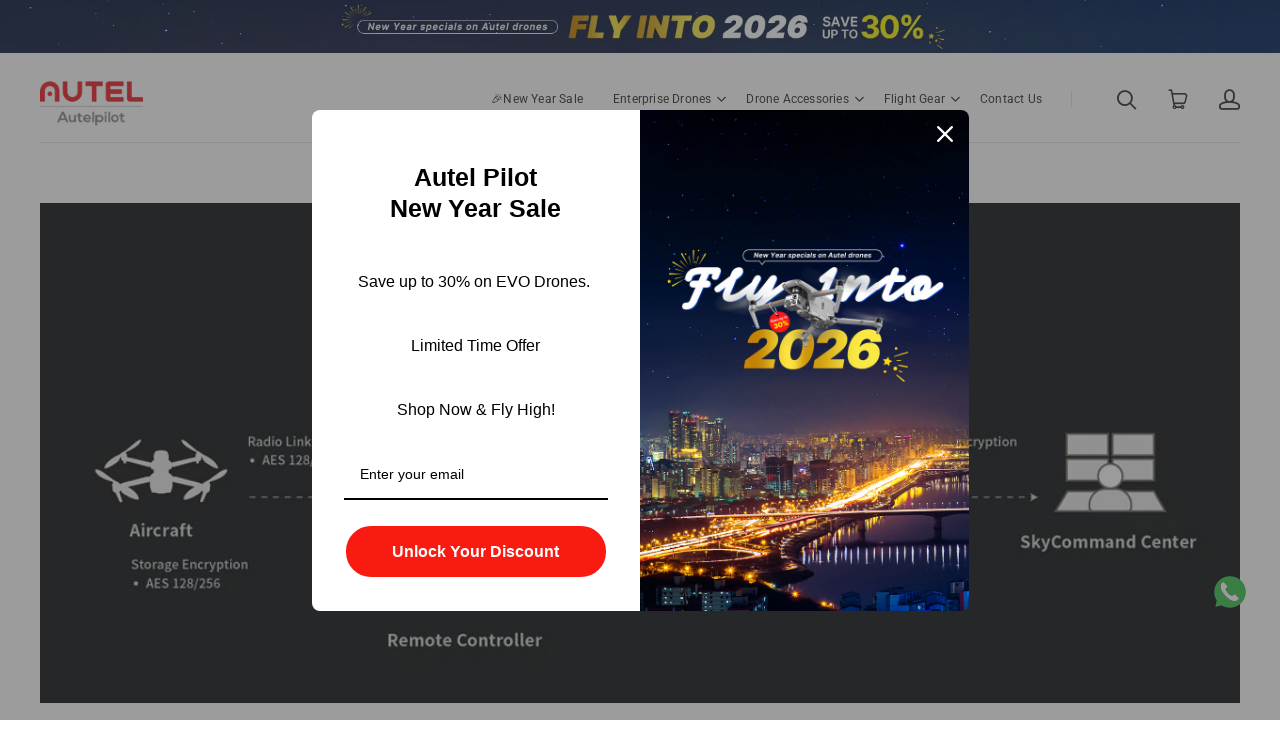

--- FILE ---
content_type: text/html; charset=utf-8
request_url: https://www.autelpilot.com/blogs/news/data-security-with-the-autel-evo-max-4t-enterprise-drone
body_size: 37366
content:
<!doctype html>
<html class="no-js" lang="en">

<head>
  <!--Cozy Country Redirect Optimization Code-->
  <script src="https://cozycountryredirectii.addons.business/js/eggbox/10018/script_fa82818fc8641dbce6f8672e0f5f287f.js?v=1&sign=fa82818fc8641dbce6f8672e0f5f287f&shop=autelpilot.myshopify.com" type='text/javascript'></script>
  <!--Cozy Country Redirect Optimization Code-->

  <script>document.documentElement.className=document.documentElement.className.replace(/\bno-js\b/,'js');</script>
  <meta charset="utf-8">
  <meta http-equiv="x-ua-compatible" content="ie=edge">
  <meta name="viewport" content="width=device-width,initial-scale=1" />
  <link rel="preconnect" href="https://cdn.shopify.com"><link rel="preconnect" href="//code.ionicframework.com"><link rel="preconnect" href="//fonts.googleapis.com"><link rel="preconnect" href="https://www.google-analytics.com" /><link rel="preconnect" href="https://www.googletagmanager.com" /><link rel="preconnect" href="https://bat.bing.com" /><link rel="preconnect" href="https://www.facebook.com" /> 
  <meta name="p:domain_verify" content="fc7839a09aba7d57349d05fb64c63b78"/>
  <meta name="google-site-verification" content="33fvlE3MJI445grnlrXYClyWG939YVj7Ay_Ecv2rFio" />

  <!-- Custom Favicon Pack -->
  <link rel="icon" type="image/png" sizes="96x96" href="https://cdn.shopify.com/s/files/1/0047/0247/0190/files/favicon-96x96.png?v=1763621871">
  <link rel="icon" type="image/svg+xml" href="https://cdn.shopify.com/s/files/1/0047/0247/0190/files/favicon.svg?v=1763621870">
  <link rel="shortcut icon" href="https://cdn.shopify.com/s/files/1/0047/0247/0190/files/favicon.ico?v=1763621870">
  <link rel="apple-touch-icon" sizes="180x180" href="https://cdn.shopify.com/s/files/1/0047/0247/0190/files/apple-touch-icon.png?v=1763621872">
  <link rel="manifest" href="https://cdn.shopify.com/s/files/1/0047/0247/0190/files/site.webmanifest?v=1763621870">


  
  <title>Data Security with the Autel EVO MAX 4T Enterprise Drone | Autelpilot</title><!--script type="application/ld+json">
    {
  "shippingDetails": {
  "@type": "OfferShippingDetails",
  "shippingRate": {
    "@type": "MonetaryAmount",
    "value": "0",
    "currency": "USD"
  },
  "shippingDestination": [
    {
      "@type": "DefinedRegion",
      "addressCountry": "US",
    }
  ]
}}</script-->
  
  <meta name="description" content="Autel MAX 4T is equipped with powerful data encryption and privacy protection functions.As a commercial drone, here we discuss the data security of the Autel EVO MAX 4T enterprise drone." />
<meta name="keywords" content=" ">
  

        <link rel="canonical" href="https://www.autelpilot.com/blogs/news/data-security-with-the-autel-evo-max-4t-enterprise-drone" />
    

  
  <script>window.performance && window.performance.mark && window.performance.mark('shopify.content_for_header.start');</script><meta id="shopify-digital-wallet" name="shopify-digital-wallet" content="/4702470190/digital_wallets/dialog">
<meta name="shopify-checkout-api-token" content="0a1ad1b7a6a781c3058eb219b27596b3">
<meta id="in-context-paypal-metadata" data-shop-id="4702470190" data-venmo-supported="false" data-environment="production" data-locale="en_US" data-paypal-v4="true" data-currency="USD">
<link rel="alternate" type="application/atom+xml" title="Feed" href="/blogs/news.atom" />
<script async="async" src="/checkouts/internal/preloads.js?locale=en-US"></script>
<script id="shopify-features" type="application/json">{"accessToken":"0a1ad1b7a6a781c3058eb219b27596b3","betas":["rich-media-storefront-analytics"],"domain":"www.autelpilot.com","predictiveSearch":true,"shopId":4702470190,"locale":"en"}</script>
<script>var Shopify = Shopify || {};
Shopify.shop = "autelpilot.myshopify.com";
Shopify.locale = "en";
Shopify.currency = {"active":"USD","rate":"1.0"};
Shopify.country = "US";
Shopify.theme = {"name":"Autelpilot New-23\/2","id":83616694318,"schema_name":"Launch","schema_version":"6.2.1","theme_store_id":793,"role":"main"};
Shopify.theme.handle = "null";
Shopify.theme.style = {"id":null,"handle":null};
Shopify.cdnHost = "www.autelpilot.com/cdn";
Shopify.routes = Shopify.routes || {};
Shopify.routes.root = "/";</script>
<script type="module">!function(o){(o.Shopify=o.Shopify||{}).modules=!0}(window);</script>
<script>!function(o){function n(){var o=[];function n(){o.push(Array.prototype.slice.apply(arguments))}return n.q=o,n}var t=o.Shopify=o.Shopify||{};t.loadFeatures=n(),t.autoloadFeatures=n()}(window);</script>
<script id="shop-js-analytics" type="application/json">{"pageType":"article"}</script>
<script defer="defer" async type="module" src="//www.autelpilot.com/cdn/shopifycloud/shop-js/modules/v2/client.init-shop-cart-sync_IZsNAliE.en.esm.js"></script>
<script defer="defer" async type="module" src="//www.autelpilot.com/cdn/shopifycloud/shop-js/modules/v2/chunk.common_0OUaOowp.esm.js"></script>
<script type="module">
  await import("//www.autelpilot.com/cdn/shopifycloud/shop-js/modules/v2/client.init-shop-cart-sync_IZsNAliE.en.esm.js");
await import("//www.autelpilot.com/cdn/shopifycloud/shop-js/modules/v2/chunk.common_0OUaOowp.esm.js");

  window.Shopify.SignInWithShop?.initShopCartSync?.({"fedCMEnabled":true,"windoidEnabled":true});

</script>
<script>(function() {
  var isLoaded = false;
  function asyncLoad() {
    if (isLoaded) return;
    isLoaded = true;
    var urls = ["https:\/\/cdn2.stamped.io\/files\/widget.min.js?shop=autelpilot.myshopify.com","https:\/\/cdn1.stamped.io\/files\/widget.min.js?shop=autelpilot.myshopify.com","https:\/\/cozycountryredirectii.addons.business\/js\/eggbox\/10018\/script_fa82818fc8641dbce6f8672e0f5f287f.js?v=1\u0026sign=fa82818fc8641dbce6f8672e0f5f287f\u0026shop=autelpilot.myshopify.com","https:\/\/omnisnippet1.com\/platforms\/shopify.js?source=scriptTag\u0026v=2025-05-15T12\u0026shop=autelpilot.myshopify.com","\/\/cdn.shopify.com\/proxy\/4b0f0f6147eaecd054df4c0242fa2e1eac67085b82331976f429fe519b28d841\/api.goaffpro.com\/loader.js?shop=autelpilot.myshopify.com\u0026sp-cache-control=cHVibGljLCBtYXgtYWdlPTkwMA","https:\/\/dr4qe3ddw9y32.cloudfront.net\/awin-shopify-integration-code.js?aid=37618\u0026v=shopifyApp_5.2.3\u0026ts=1753065853962\u0026shop=autelpilot.myshopify.com"];
    for (var i = 0; i < urls.length; i++) {
      var s = document.createElement('script');
      s.type = 'text/javascript';
      s.async = true;
      s.src = urls[i];
      var x = document.getElementsByTagName('script')[0];
      x.parentNode.insertBefore(s, x);
    }
  };
  if(window.attachEvent) {
    window.attachEvent('onload', asyncLoad);
  } else {
    window.addEventListener('load', asyncLoad, false);
  }
})();</script>
<script id="__st">var __st={"a":4702470190,"offset":28800,"reqid":"d51da8da-2219-46dc-829f-176f0eaa54ee-1768403072","pageurl":"www.autelpilot.com\/blogs\/news\/data-security-with-the-autel-evo-max-4t-enterprise-drone","s":"articles-556927680558","u":"98649716f25d","p":"article","rtyp":"article","rid":556927680558};</script>
<script>window.ShopifyPaypalV4VisibilityTracking = true;</script>
<script id="captcha-bootstrap">!function(){'use strict';const t='contact',e='account',n='new_comment',o=[[t,t],['blogs',n],['comments',n],[t,'customer']],c=[[e,'customer_login'],[e,'guest_login'],[e,'recover_customer_password'],[e,'create_customer']],r=t=>t.map((([t,e])=>`form[action*='/${t}']:not([data-nocaptcha='true']) input[name='form_type'][value='${e}']`)).join(','),a=t=>()=>t?[...document.querySelectorAll(t)].map((t=>t.form)):[];function s(){const t=[...o],e=r(t);return a(e)}const i='password',u='form_key',d=['recaptcha-v3-token','g-recaptcha-response','h-captcha-response',i],f=()=>{try{return window.sessionStorage}catch{return}},m='__shopify_v',_=t=>t.elements[u];function p(t,e,n=!1){try{const o=window.sessionStorage,c=JSON.parse(o.getItem(e)),{data:r}=function(t){const{data:e,action:n}=t;return t[m]||n?{data:e,action:n}:{data:t,action:n}}(c);for(const[e,n]of Object.entries(r))t.elements[e]&&(t.elements[e].value=n);n&&o.removeItem(e)}catch(o){console.error('form repopulation failed',{error:o})}}const l='form_type',E='cptcha';function T(t){t.dataset[E]=!0}const w=window,h=w.document,L='Shopify',v='ce_forms',y='captcha';let A=!1;((t,e)=>{const n=(g='f06e6c50-85a8-45c8-87d0-21a2b65856fe',I='https://cdn.shopify.com/shopifycloud/storefront-forms-hcaptcha/ce_storefront_forms_captcha_hcaptcha.v1.5.2.iife.js',D={infoText:'Protected by hCaptcha',privacyText:'Privacy',termsText:'Terms'},(t,e,n)=>{const o=w[L][v],c=o.bindForm;if(c)return c(t,g,e,D).then(n);var r;o.q.push([[t,g,e,D],n]),r=I,A||(h.body.append(Object.assign(h.createElement('script'),{id:'captcha-provider',async:!0,src:r})),A=!0)});var g,I,D;w[L]=w[L]||{},w[L][v]=w[L][v]||{},w[L][v].q=[],w[L][y]=w[L][y]||{},w[L][y].protect=function(t,e){n(t,void 0,e),T(t)},Object.freeze(w[L][y]),function(t,e,n,w,h,L){const[v,y,A,g]=function(t,e,n){const i=e?o:[],u=t?c:[],d=[...i,...u],f=r(d),m=r(i),_=r(d.filter((([t,e])=>n.includes(e))));return[a(f),a(m),a(_),s()]}(w,h,L),I=t=>{const e=t.target;return e instanceof HTMLFormElement?e:e&&e.form},D=t=>v().includes(t);t.addEventListener('submit',(t=>{const e=I(t);if(!e)return;const n=D(e)&&!e.dataset.hcaptchaBound&&!e.dataset.recaptchaBound,o=_(e),c=g().includes(e)&&(!o||!o.value);(n||c)&&t.preventDefault(),c&&!n&&(function(t){try{if(!f())return;!function(t){const e=f();if(!e)return;const n=_(t);if(!n)return;const o=n.value;o&&e.removeItem(o)}(t);const e=Array.from(Array(32),(()=>Math.random().toString(36)[2])).join('');!function(t,e){_(t)||t.append(Object.assign(document.createElement('input'),{type:'hidden',name:u})),t.elements[u].value=e}(t,e),function(t,e){const n=f();if(!n)return;const o=[...t.querySelectorAll(`input[type='${i}']`)].map((({name:t})=>t)),c=[...d,...o],r={};for(const[a,s]of new FormData(t).entries())c.includes(a)||(r[a]=s);n.setItem(e,JSON.stringify({[m]:1,action:t.action,data:r}))}(t,e)}catch(e){console.error('failed to persist form',e)}}(e),e.submit())}));const S=(t,e)=>{t&&!t.dataset[E]&&(n(t,e.some((e=>e===t))),T(t))};for(const o of['focusin','change'])t.addEventListener(o,(t=>{const e=I(t);D(e)&&S(e,y())}));const B=e.get('form_key'),M=e.get(l),P=B&&M;t.addEventListener('DOMContentLoaded',(()=>{const t=y();if(P)for(const e of t)e.elements[l].value===M&&p(e,B);[...new Set([...A(),...v().filter((t=>'true'===t.dataset.shopifyCaptcha))])].forEach((e=>S(e,t)))}))}(h,new URLSearchParams(w.location.search),n,t,e,['guest_login'])})(!0,!1)}();</script>
<script integrity="sha256-4kQ18oKyAcykRKYeNunJcIwy7WH5gtpwJnB7kiuLZ1E=" data-source-attribution="shopify.loadfeatures" defer="defer" src="//www.autelpilot.com/cdn/shopifycloud/storefront/assets/storefront/load_feature-a0a9edcb.js" crossorigin="anonymous"></script>
<script data-source-attribution="shopify.dynamic_checkout.dynamic.init">var Shopify=Shopify||{};Shopify.PaymentButton=Shopify.PaymentButton||{isStorefrontPortableWallets:!0,init:function(){window.Shopify.PaymentButton.init=function(){};var t=document.createElement("script");t.src="https://www.autelpilot.com/cdn/shopifycloud/portable-wallets/latest/portable-wallets.en.js",t.type="module",document.head.appendChild(t)}};
</script>
<script data-source-attribution="shopify.dynamic_checkout.buyer_consent">
  function portableWalletsHideBuyerConsent(e){var t=document.getElementById("shopify-buyer-consent"),n=document.getElementById("shopify-subscription-policy-button");t&&n&&(t.classList.add("hidden"),t.setAttribute("aria-hidden","true"),n.removeEventListener("click",e))}function portableWalletsShowBuyerConsent(e){var t=document.getElementById("shopify-buyer-consent"),n=document.getElementById("shopify-subscription-policy-button");t&&n&&(t.classList.remove("hidden"),t.removeAttribute("aria-hidden"),n.addEventListener("click",e))}window.Shopify?.PaymentButton&&(window.Shopify.PaymentButton.hideBuyerConsent=portableWalletsHideBuyerConsent,window.Shopify.PaymentButton.showBuyerConsent=portableWalletsShowBuyerConsent);
</script>
<script data-source-attribution="shopify.dynamic_checkout.cart.bootstrap">document.addEventListener("DOMContentLoaded",(function(){function t(){return document.querySelector("shopify-accelerated-checkout-cart, shopify-accelerated-checkout")}if(t())Shopify.PaymentButton.init();else{new MutationObserver((function(e,n){t()&&(Shopify.PaymentButton.init(),n.disconnect())})).observe(document.body,{childList:!0,subtree:!0})}}));
</script>
<link id="shopify-accelerated-checkout-styles" rel="stylesheet" media="screen" href="https://www.autelpilot.com/cdn/shopifycloud/portable-wallets/latest/accelerated-checkout-backwards-compat.css" crossorigin="anonymous">
<style id="shopify-accelerated-checkout-cart">
        #shopify-buyer-consent {
  margin-top: 1em;
  display: inline-block;
  width: 100%;
}

#shopify-buyer-consent.hidden {
  display: none;
}

#shopify-subscription-policy-button {
  background: none;
  border: none;
  padding: 0;
  text-decoration: underline;
  font-size: inherit;
  cursor: pointer;
}

#shopify-subscription-policy-button::before {
  box-shadow: none;
}

      </style>

<script>window.performance && window.performance.mark && window.performance.mark('shopify.content_for_header.end');</script>

  
  















<meta property="og:site_name" content="Autelpilot">
<meta property="og:url" content="https://www.autelpilot.com/blogs/news/data-security-with-the-autel-evo-max-4t-enterprise-drone">
<meta property="og:title" content="Data Security with the Autel EVO MAX 4T Enterprise Drone">
<meta property="og:type" content="article">
<meta property="og:description" content="Autel MAX 4T is equipped with powerful data encryption and privacy protection functions.As a commercial drone, here we discuss the data security of the Autel EVO MAX 4T enterprise drone.">


  <meta property="article:published_time" content="2023-02-01 18:59:08 +0800">
  <meta property="article:author" content="xyb xyb">

  
    <meta property="article.tag" content="EVO Max 4T">
  



    
    
    

    
    
    <meta
      property="og:image"
      content="https://www.autelpilot.com/cdn/shop/articles/Autel_EVO_Max_4T_data_1499x630.jpg?v=1675249149"
    />
    <meta
      property="og:image:secure_url"
      content="https://www.autelpilot.com/cdn/shop/articles/Autel_EVO_Max_4T_data_1499x630.jpg?v=1675249149"
    />
    <meta property="og:image:width" content="1499" />
    <meta property="og:image:height" content="630" />
    
    
    <meta property="og:image:alt" content="Data Security with the Autel EVO MAX 4T Enterprise Drone" />
  









  <meta name="twitter:site" content="@autelpilot">








<meta name="twitter:title" content="Data Security with the Autel EVO MAX 4T Enterprise Drone">
<meta name="twitter:description" content="Autel MAX 4T is equipped with powerful data encryption and privacy protection functions.As a commercial drone, here we discuss the data security of the Autel EVO MAX 4T enterprise drone.">


    
    
    
      
      
      <meta name="twitter:card" content="summary_large_image">
    
    
    <meta
      property="twitter:image"
      content="https://www.autelpilot.com/cdn/shop/articles/Autel_EVO_Max_4T_data_1200x600_crop_center.jpg?v=1675249149"
    />
    <meta property="twitter:image:width" content="1200" />
    <meta property="twitter:image:height" content="600" />
    
    
    <meta property="twitter:image:alt" content="Data Security with the Autel EVO MAX 4T Enterprise Drone" />
  



  <!-- Theme CSS -->
<link href="//www.autelpilot.com/cdn/shop/t/16/assets/theme.scss.css?v=174295397902118156811766809694" rel="stylesheet" type="text/css" media="all" />

<!-- Store object -->




  <script type="text/javascript">    Theme = {};    Theme.version = "6.2.1";    Theme.currency = 'USD';    shopCurrency = 'USD'; /* used by shipping calculator */    Theme.moneyFormat = "<span class=money> ${{amount}} </span>";    Theme.moneyFormatCurrency = " ${{amount}} USD ";    Theme.enableCurrencyConverter = false;  </script>


  <link href="//cdnjs.cloudflare.com/ajax/libs/font-awesome/4.7.0/css/font-awesome.min.css" rel="stylesheet" crossorigin>
  <link rel="stylesheet" href="https://cdn.shopifycdn.net/s/files/1/0047/0247/0190/files/swiper-bundle.min.css?v=1679586909">
  
  <link rel="stylesheet" href="//www.autelpilot.com/cdn/shop/t/16/assets/cs-theme-add.css?v=170608603093596098521766130462">
  <!-- Google Tag Manager -->
<script>(function(w,d,s,l,i){w[l]=w[l]||[];w[l].push({'gtm.start':
new Date().getTime(),event:'gtm.js'});var f=d.getElementsByTagName(s)[0],
j=d.createElement(s),dl=l!='dataLayer'?'&l='+l:'';j.async=true;j.src=
'https://www.googletagmanager.com/gtm.js?id='+i+dl;f.parentNode.insertBefore(j,f);
})(window,document,'script','dataLayer','GTM-WVBCX3G');</script>
<!-- End Google Tag Manager --><!-- Global site tag (gtag.js) - Ads. -->
<script async src="https://www.googletagmanager.com/gtag/js?id=AW-10953386500"></script>
<script>
  window.dataLayer = window.dataLayer || [];
  function gtag(){dataLayer.push(arguments);}
  gtag('js', new Date());
  gtag('config', 'AW-10953386500');
</script>

<!-- Google Ads Remarketing Tag START -->

<script>
  gtag('event', 'other', {
    'send_to': 'AW-10953386500',
	
	
  });
</script>
<!-- Google Ads Remarketing Tag END -->
  <!--BEGIN: Microsoft Advertising UET Javascript tag.-->
  <script>(function(w,d,t,r,u){var f,n,i;w[u]=w[u]||[],f=function(){var o={ti:"17518281"};o.q=w[u],w[u]=new UET(o),w[u].push("pageLoad")},n=d.createElement(t),n.src=r,n.async=1,n.onload=n.onreadystatechange=function(){var s=this.readyState;s&&s!=="loaded"&&s!=="complete"||(f(),n.onload=n.onreadystatechange=null)},i=d.getElementsByTagName(t)[0],i.parentNode.insertBefore(n,i)})(window,document,"script","//bat.bing.com/bat.js","uetq");</script>
  <!--END: Microsoft Advertising UET Javascript tag--> 
  
  <script>
		!function (w, d, t) {
		  w.TiktokAnalyticsObject=t;var ttq=w[t]=w[t]||[];ttq.methods=["page","track","identify","instances","debug","on","off","once","ready","alias","group","enableCookie","disableCookie"],ttq.setAndDefer=function(t,e){t[e]=function(){t.push([e].concat(Array.prototype.slice.call(arguments,0)))}};for(var i=0;i<ttq.methods.length;i++)ttq.setAndDefer(ttq,ttq.methods[i]);ttq.instance=function(t){for(var e=ttq._i[t]||[],n=0;n<ttq.methods.length;n++)ttq.setAndDefer(e,ttq.methods[n]);return e},ttq.load=function(e,n){var i="https://analytics.tiktok.com/i18n/pixel/events.js";ttq._i=ttq._i||{},ttq._i[e]=[],ttq._i[e]._u=i,ttq._t=ttq._t||{},ttq._t[e]=+new Date,ttq._o=ttq._o||{},ttq._o[e]=n||{};var o=document.createElement("script");o.type="text/javascript",o.async=!0,o.src=i+"?sdkid="+e+"&lib="+t;var a=document.getElementsByTagName("script")[0];a.parentNode.insertBefore(o,a)};
		
		  ttq.load('C5A2S1S6J7TSRVQBM160');
		  ttq.page();
		}(window, document, 'ttq');
	</script>
	  
  <script type="text/javascript">
    (function(c,l,a,r,i,t,y){
        c[a]=c[a]||function(){(c[a].q=c[a].q||[]).push(arguments)};
        t=l.createElement(r);t.async=1;t.src="https://www.clarity.ms/tag/"+i;
        y=l.getElementsByTagName(r)[0];y.parentNode.insertBefore(t,y);
    })(window, document, "clarity", "script", "bw8stc2obn");
  </script>
  <script  async src="https://na-library.klarnaservices.com/lib.js" data-client-id="b88358c6-13d0-50ed-a3b7-9ae9917329ef"></script>

<script>(() => {const installerKey = 'docapp-discount-auto-install'; const urlParams = new URLSearchParams(window.location.search); if (urlParams.get(installerKey)) {window.sessionStorage.setItem(installerKey, JSON.stringify({integrationId: urlParams.get('docapp-integration-id'), divClass: urlParams.get('docapp-install-class'), check: urlParams.get('docapp-check')}));}})();</script>

<script>(() => {const previewKey = 'docapp-discount-test'; const urlParams = new URLSearchParams(window.location.search); if (urlParams.get(previewKey)) {window.sessionStorage.setItem(previewKey, JSON.stringify({active: true, integrationId: urlParams.get('docapp-discount-inst-test')}));}})();</script>
  
<script type="text/javascript">
    (function(c,l,a,r,i,t,y){
        c[a]=c[a]||function(){(c[a].q=c[a].q||[]).push(arguments)};
        t=l.createElement(r);t.async=1;t.src="https://www.clarity.ms/tag/"+i;
        y=l.getElementsByTagName(r)[0];y.parentNode.insertBefore(t,y);
    })(window, document, "clarity", "script", "mrlqrt49sq");
</script>
  <script type="text/javascript">
    (function(c,l,a,r,i,t,y){
        c[a]=c[a]||function(){(c[a].q=c[a].q||[]).push(arguments)};
        t=l.createElement(r);t.async=1;t.src="https://www.clarity.ms/tag/"+i;
        y=l.getElementsByTagName(r)[0];y.parentNode.insertBefore(t,y);
    })(window, document, "clarity", "script", "pis5mpxyzb");
</script>
<!-- BEGIN app block: shopify://apps/smart-seo/blocks/smartseo/7b0a6064-ca2e-4392-9a1d-8c43c942357b --><meta name="smart-seo-integrated" content="true" /><!-- metatagsSavedToSEOFields: true --><!-- END app block --><!-- BEGIN app block: shopify://apps/nabu-redirect-manager/blocks/script-block/1ec76215-4f32-4e94-950a-ce6073ea1b48 -->

<script>
    (function() {
        const storageKeyMap = {
            redirectChain: 'ADNABU_REDIRECT_CHAIN',
            redirectLog: 'ADNABU_REDIRECT_LOG',
            debugMode: 'ADNABU_REDIRECT_DEBUG_MODE',
            sessionId: 'ADNABU_REDIRECT_MANAGER_SESSION_ID',
        }

        const redirectConfig = {
            mappings: [],
            apiEndpoint: "https://nabu-seo.adnabu.com/flux",
            shopId: "autelpilot.myshopify.com",
            debugMode: localStorage.getItem(storageKeyMap.debugMode) || false,
        };

        // Utility functions
        function log(message, data = null) {
            if (redirectConfig.debugMode) {
                console.log('[Nabu Redirect Manager]', message, data);
            }
        }
        
        function generateUUID() {
            return 'xxxxxxxx-xxxx-4xxx-yxxx-xxxxxxxxxxxx'.replace(/[xy]/g, function(c) {
                var r = Math.random() * 16 | 0, v = c == 'x' ? r : (r & 0x3 | 0x8);
                return v.toString(16);
            });
        }

        // Session ID management functions
        function getSessionId() {
            let sessionId = sessionStorage.getItem(storageKeyMap.sessionId);
            if (!sessionId) {
                sessionId = generateUUID();
                sessionStorage.setItem(storageKeyMap.sessionId, sessionId);
                log('New session ID generated', sessionId);
            }
            return sessionId;
        }
    
        function clearSessionId() {
            sessionStorage.removeItem(storageKeyMap.sessionId);
            log('Session ID cleared');
        }

        function sendLogs(endpoint, logData) {
            if (!endpoint || !logData) return;

            // Use sendBeacon for better reliability, especially during page unload/redirect
            if (navigator.sendBeacon) {
                const blob = new Blob([JSON.stringify(logData)], { type: 'application/json' });
                const success = navigator.sendBeacon(endpoint, blob);
                if (success) {
                    log('Log sent successfully via sendBeacon');
                    localStorage.removeItem(storageKeyMap.redirectLog);
                } else {
                    log('Failed to send log via sendBeacon');
                }
            } else {
                // Fallback to XMLHttpRequest for older browsers
                var xhr = new XMLHttpRequest();
                xhr.open("POST", endpoint, true);
                xhr.setRequestHeader("Content-Type", "application/json");
                xhr.onreadystatechange = function() {
                    if (xhr.readyState === 4) {
                        if (xhr.status === 200) {
                            log('Log sent successfully via XHR fallback');
                            localStorage.removeItem(storageKeyMap.redirectLog);
                        } else {
                            log('Failed to send log via XHR fallback', xhr.status);
                        }
                    }
                };
                xhr.send(JSON.stringify(logData));
            }
        }
    
        function containsValidDomain(url) {
            const regex = /^(https?:\/\/)?(www\.)?([a-zA-Z0-9-]+\.)+[a-zA-Z]{2,}/;
            return regex.test(url);
        }
    
        function patternMatchesPath(pattern, path, caseInsensitive) {
            // Used when there is no query in the pattern 
            let regex;
            const isRegexPattern = pattern.startsWith('^');
    
            if (isRegexPattern) {
                regex = new RegExp(pattern, caseInsensitive ? 'i' : '');
            } else {
                // Convert wildcard pattern to regex - make wildcards capturing groups
                const regexPattern = '^' + pattern.replace(/\$([0-9]+)/g, '([^/]+)').replace(/\*/g, '(.*)') + '/?$';
                regex = new RegExp(regexPattern, caseInsensitive ? 'i' : '');
            }
            return path.match(regex);
        }
    
        function patternMatchesPathWithQuery(pattern, path, caseInsensitive) {
            const isRegexPattern = pattern.startsWith('^');
    
            if (isRegexPattern) {
                const regex = new RegExp(pattern, caseInsensitive ? 'i' : '');
                return path.match(regex);
            }
    
            // Split pattern and path into base path and query parts
            const [patternBase, patternQuery] = pattern.split('?');
            const [pathBase, pathQuery] = path.split('?');
    
            // Check base path match first
            const baseRegex = '^' + patternBase
                .replace(/[.+^{}()|[\]\\]/g, '\\$&')  // Escape special regex chars
                .replace(/\$([0-9]+)/g, '([^/]+)')   // Handle $1, $2, etc. placeholders
                .replace(/\*/g, '(.*)') + '/?$';  // Handle wildcards as capturing groups
            
            const baseMatch = pathBase.match(new RegExp(baseRegex, caseInsensitive ? 'i' : ''));
            if (!baseMatch) {
                return null;
            }
    
            // If no query in pattern, but query in path, still match base path
            if (!patternQuery) {
                return baseMatch;
            }
    
            // If pattern has query but path doesn't, no match
            if (!pathQuery) {
                return null;
            }
    
            // Parse query parameters from both pattern and path
            function parseQueryParams(queryString) {
                const params = {};
                if (!queryString) return params;
                
                queryString.split('&').forEach(param => {
                    const [key, value] = param.split('=');
                    if (key) {
                        params[decodeURIComponent(key)] = value ? decodeURIComponent(value) : '';
                    }
                });
                return params;
            }
    
            const patternParams = parseQueryParams(patternQuery);
            const pathParams = parseQueryParams(pathQuery);
    
            // Check if all pattern query parameters match
            for (const [key, patternValue] of Object.entries(patternParams)) {
                const pathValue = pathParams[key];
                
                // If key doesn't exist in path, no match
                if (pathValue === undefined) {
                    return null;
                }
    
                // Create regex for the parameter value (handle wildcards and placeholders)
                let valueRegex = '^' + patternValue
                    .replace(/[.+^{}()|[\]\\]/g, '\\$&')  // Escape special regex chars
                    .replace(/\$([0-9]+)/g, '(.+)')     // Handle $1, $2, etc. placeholders
                    .replace(/\*/g, '(.*)') + '$';      // Handle wildcards as capturing groups
    
                const valueMatch = pathValue.match(new RegExp(valueRegex, caseInsensitive ? 'i' : ''));
                if (!valueMatch) {
                    return null;
                }
    
                // Merge any captured groups from query parameter matches
                if (valueMatch.length > 1) {
                    baseMatch.push(...valueMatch.slice(1));
                }
            }
    
            return baseMatch;
        }
    
        function smartPatternMatch(pattern, path, caseInsensitive) {
            // Check if either pattern or path contains query parameters
            const patternHasQuery = pattern.includes('?');
            const pathHasQuery = path.includes('?');
            
            // If either has query parameters, use the query-aware function
            if (patternHasQuery || pathHasQuery) {
                return patternMatchesPathWithQuery(pattern, path, caseInsensitive);
            }
            
            // Otherwise, use the simpler function
            return patternMatchesPath(pattern, path, caseInsensitive);
        }

        function getEventType(pattern) {
            // Determine event type based on whether pattern starts with ^
            return pattern.startsWith('^') ? 'REGEX_REDIRECT' : 'WILDCARD_REDIRECT';
        }
    
        function parseQueryParams(queryString) {
            const params = {};
            if (!queryString) return params;
            
            queryString.split('&').forEach(param => {
                const [key, value] = param.split('=');
                if (key) {
                    params[decodeURIComponent(key)] = value ? decodeURIComponent(value) : '';
                }
            });
            return params;
        }
    
        function buildQueryString(params) {
            const queryParts = [];
            for (const [key, value] of Object.entries(params)) {
                if (value === '') {
                    queryParts.push(encodeURIComponent(key));
                } else {
                    queryParts.push(encodeURIComponent(key) + '=' + encodeURIComponent(value));
                }
            }
            return queryParts.join('&');
        }
    
        function handleRedirect(path, target, match) {
            // First, handle $n pattern replacements
            const usedGroups = new Set();
            target = target.replace(/\$(\d+)/g, function(_, groupIndex) {
                const index = parseInt(groupIndex);
                usedGroups.add(index);
                return match[index] || '';
            });
            
            // Then handle wildcard (*) replacements with remaining capture groups
            let wildcardGroupIndex = 1;
            target = target.replace(/\*/g, function() {
                // Find next unused capture group
                while (usedGroups.has(wildcardGroupIndex) && wildcardGroupIndex < match.length) {
                    wildcardGroupIndex++;
                }
                const replacement = match[wildcardGroupIndex] || '';
                wildcardGroupIndex++;
                return replacement;
            });
            
            // Now handle query parameter merging
            const [currentPathBase, currentQuery] = path.split('?');
            const [targetBase, targetQuery] = target.split('?');
            
            // If no query parameters in current path, return target as is
            if (!currentQuery) {
                return target;
            }
            
            const currentParams = parseQueryParams(currentQuery);
            const targetParams = parseQueryParams(targetQuery);
            
            // Merge parameters with target taking precedence (target overrides current)
            const mergedParams = { ...currentParams, ...targetParams };
            
            // Build final target with merged query parameters
            const mergedQuery = buildQueryString(mergedParams);
            return targetBase + (mergedQuery ? '?' + mergedQuery : '');
        }
    
        function isPageNotFound() {
            // Multiple ways to detect 404 pages
            return document.title.toLowerCase().includes('404') || 
                    document.title.toLowerCase().includes('not found') ||
                    window.location.pathname.includes('404') ||
                    document.body.classList.contains('template-404') ||
                    document.querySelector('.template-404') !== null;
        }
    
        function getRedirectChain() {
            const chainData = sessionStorage.getItem(storageKeyMap.redirectChain);
            if (!chainData) {
                return { urls: [], count: 0, sessionId: getSessionId() };
            }
            try {
                const chain = JSON.parse(chainData);
                // Ensure we use the persistent session ID
                chain.sessionId = getSessionId();
                return chain;
            } catch (e) {
                log('Error parsing redirect chain, resetting', e);
                return { urls: [], count: 0, sessionId: getSessionId() };
            }
        }
    
        function updateRedirectChain(url) {
            const chain = getRedirectChain();
            chain.urls.push(url);
            chain.count++;
            sessionStorage.setItem(storageKeyMap.redirectChain, JSON.stringify(chain));
            return chain;
        }
    
        function clearRedirectChain() {
            sessionStorage.removeItem(storageKeyMap.redirectChain);
        }
    
        function isCircularRedirect(targetUrl, chain) {
            // Check if we've already visited this URL in the current chain
            return chain.urls.includes(targetUrl);
        }
    
        function hasExceededRedirectLimit(chain) {
            const MAX_REDIRECTS = 5;
            return chain.count >= MAX_REDIRECTS;
        }
    
        function getSanitizedCurrentPath() {
            let currentPath = window.location.pathname;
            
            // Remove trailing slash from currentPath (except for root path)
            if (currentPath.length > 1 && currentPath.endsWith('/')) {
                currentPath = currentPath.slice(0, -1);
            }
            
            return currentPath;
        }
    
        function handle404Redirects() {
            const currentPath = getSanitizedCurrentPath();
            const queryParams = window.location.search;
            const fullPath = currentPath + queryParams;
            const currentUrl = window.location.origin + fullPath;
            const locationHref = window.location.href;
    
            // Get current redirect chain
            const redirectChain = getRedirectChain();
    
            // Create log entry
            let redirectLog = {
                'from_url': fullPath,
                'from_path': currentPath,
                'full_path': locationHref,
                'session_id': redirectChain.sessionId,
                'referrer': document.referrer,
                'timestamp': Date.now() / 1000,
                'shop_id': redirectConfig.shopId,
                'user_agent': navigator.userAgent,
                'market_country_code': Shopify.country,
                'market_locale': Shopify.locale,
            };
    
            log('Checking for redirects', {
                path: fullPath, 
                is404: isPageNotFound(), 
                redirectChain: redirectChain
            });
    
            // Only process redirects if this is a 404 page
            if (isPageNotFound() && redirectConfig.mappings && Array.isArray(redirectConfig.mappings)) {
                log('Processing 404 redirects');
    
                // Check if we've exceeded the redirect limit
                if (hasExceededRedirectLimit(redirectChain)) {
                    log('Redirect limit exceeded, breaking chain', redirectChain);
                    redirectLog['event_type'] = "CIRCULAR_REDIRECT_DETECTED";
                    redirectLog['redirect_id'] = null;
                    redirectLog['matched_regex'] = null;
                    redirectLog['to_url'] = null;
                    redirectLog['error'] = 'redirect_limit_exceeded';
                    redirectLog['success'] = false;
                    sendLogs(redirectConfig.apiEndpoint, redirectLog);
                    clearRedirectChain();
                    return;
                }
    
                // Iterate through redirect mappings
                for (const mapping of redirectConfig.mappings) {
                    const pattern = mapping.pattern;
                    if (!pattern) continue;
                    const redirectId = mapping.redirect_id;
                    const caseInsensitive = mapping.case_insensitive || false;
                    const match = smartPatternMatch(pattern, fullPath, caseInsensitive);

                    if (match) {
                        log('Pattern matched', {pattern, match});
                        let target = mapping.target;
                        target = handleRedirect(fullPath, target, match);

                        // Handle external vs internal redirects
                        let targetUrl = target;
                        if (containsValidDomain(target)) {
                            if (!/^https?:\/\//i.test(target)) {
                                targetUrl = 'https://' + target;
                            }
                        } else {
                            // Internal redirect - construct full URL
                            targetUrl = window.location.origin + (target.startsWith('/') ? target : '/' + target);
                        }

                        // Check for circular redirect
                        if (isCircularRedirect(targetUrl, redirectChain)) {
                            log('Circular redirect detected', {
                                current: currentUrl,
                                target: targetUrl,
                                chain: redirectChain.urls
                            });
                            redirectLog['event_type'] = getEventType(pattern);
                            redirectLog['error'] = 'circular_redirect_detected';
                            redirectLog['to_url'] = targetUrl;
                            redirectLog['redirect_id'] = redirectId;
                            redirectLog['matched_regex'] = pattern;
                            redirectLog['success'] = false;
                            sendLogs(redirectConfig.apiEndpoint, redirectLog);
                            clearRedirectChain();
                            return;
                        }
    
                        // Update redirect chain before redirecting
                        updateRedirectChain(currentUrl);
    
                        // Add target to log
                        redirectLog['event_type'] = getEventType(pattern);
                        redirectLog['redirect_id'] = redirectId;
                        redirectLog['to_url'] = targetUrl;
                        redirectLog['matched_regex'] = pattern;
                        redirectLog['success'] = true;
    
                        
                        localStorage.setItem(storageKeyMap.redirectLog, JSON.stringify(redirectLog));
                        sendLogs(redirectConfig.apiEndpoint, redirectLog);
    
                        log('Redirecting to', targetUrl);
    
                        // Perform redirect
                        window.location.replace(targetUrl);
                        return;
                    }
                }
            }
    
            // No redirect found - log the 404
            if (isPageNotFound()) {
                redirectLog['event_type'] = "404_NO_REDIRECT";
                redirectLog['to_url'] = null;
                redirectLog['redirect_id'] = null;
                redirectLog['matched_regex'] = null;
                redirectLog['success'] = false;
                sendLogs(redirectConfig.apiEndpoint, redirectLog);
                clearRedirectChain();
                log('No redirect found, logging 404');
            }
        }
    
        function checkForSuccessfulRedirect() {
            // Check if there's a redirect log in localStorage (indicates successful redirect)
            const redirectLog = localStorage.getItem(storageKeyMap.redirectLog);
            if (redirectLog && !isPageNotFound()) {
                log('Successful redirect detected, sending completion log');
                sendLogs(redirectConfig.apiEndpoint, JSON.parse(redirectLog));
                
                // Clear redirect chain on successful landing
                clearRedirectChain();
                log('Redirect chain cleared after successful landing');
            }
        }
    
        // Initialize based on page type
        function init() {
            log('Redirect Manager initialized', redirectConfig);
            
            // Run redirect logic immediately
            if (isPageNotFound()) {
                // Handle 404 redirects
                handle404Redirects();
            } else {
                // Check for successful redirects
                checkForSuccessfulRedirect();
                
                // If we're on a valid page and there's no redirect log, 
                // clear any stale redirect chains (manual navigation)
                const redirectLog = localStorage.getItem(storageKeyMap.redirectLog);
                if (!redirectLog) {
                    const chain = getRedirectChain();
                    if (chain.count > 0) {
                        log('Clearing stale redirect chain due to manual navigation');
                        clearRedirectChain();
                    }
                }
            }
        }
    
        // Run when DOM is ready
        if (document.readyState === 'loading') {
            document.addEventListener('DOMContentLoaded', init);
        } else {
            init();
        }
    
        // Expose configuration update function for dynamic updates
        window.updateRedirectConfig = function(newConfig) {
            Object.assign(redirectConfig, newConfig);
            log('Configuration updated', redirectConfig);
        };
    
        // Expose redirect chain debugging functions
        window.getRedirectChainInfo = function() {
            return getRedirectChain();
        };
    
        window.clearRedirectChainDebug = function() {
            clearRedirectChain();
            log('Redirect chain cleared manually');
        };
    
        window.enableRedirectDebugMode = function() {
            localStorage.setItem(storageKeyMap.debugMode, 'true');
            redirectConfig.debugMode = true;
            log('Debug mode enabled');
        };
    
        window.disableRedirectDebugMode = function() {
            localStorage.removeItem(storageKeyMap.debugMode);
            redirectConfig.debugMode = false;
            log('Debug mode disabled');
        };

        window.getAdNabuRedirectManagerSessionId = function() {
            return getSessionId();
        };
    
        window.clearAdNabuRedirectManagerSessionId = function() {
            clearSessionId();
            log('Session ID cleared manually');
        };
})();
</script>


<!-- END app block --><script src="https://cdn.shopify.com/extensions/1f805629-c1d3-44c5-afa0-f2ef641295ef/booster-page-speed-optimizer-1/assets/speed-embed.js" type="text/javascript" defer="defer"></script>
<link href="https://monorail-edge.shopifysvc.com" rel="dns-prefetch">
<script>(function(){if ("sendBeacon" in navigator && "performance" in window) {try {var session_token_from_headers = performance.getEntriesByType('navigation')[0].serverTiming.find(x => x.name == '_s').description;} catch {var session_token_from_headers = undefined;}var session_cookie_matches = document.cookie.match(/_shopify_s=([^;]*)/);var session_token_from_cookie = session_cookie_matches && session_cookie_matches.length === 2 ? session_cookie_matches[1] : "";var session_token = session_token_from_headers || session_token_from_cookie || "";function handle_abandonment_event(e) {var entries = performance.getEntries().filter(function(entry) {return /monorail-edge.shopifysvc.com/.test(entry.name);});if (!window.abandonment_tracked && entries.length === 0) {window.abandonment_tracked = true;var currentMs = Date.now();var navigation_start = performance.timing.navigationStart;var payload = {shop_id: 4702470190,url: window.location.href,navigation_start,duration: currentMs - navigation_start,session_token,page_type: "article"};window.navigator.sendBeacon("https://monorail-edge.shopifysvc.com/v1/produce", JSON.stringify({schema_id: "online_store_buyer_site_abandonment/1.1",payload: payload,metadata: {event_created_at_ms: currentMs,event_sent_at_ms: currentMs}}));}}window.addEventListener('pagehide', handle_abandonment_event);}}());</script>
<script id="web-pixels-manager-setup">(function e(e,d,r,n,o){if(void 0===o&&(o={}),!Boolean(null===(a=null===(i=window.Shopify)||void 0===i?void 0:i.analytics)||void 0===a?void 0:a.replayQueue)){var i,a;window.Shopify=window.Shopify||{};var t=window.Shopify;t.analytics=t.analytics||{};var s=t.analytics;s.replayQueue=[],s.publish=function(e,d,r){return s.replayQueue.push([e,d,r]),!0};try{self.performance.mark("wpm:start")}catch(e){}var l=function(){var e={modern:/Edge?\/(1{2}[4-9]|1[2-9]\d|[2-9]\d{2}|\d{4,})\.\d+(\.\d+|)|Firefox\/(1{2}[4-9]|1[2-9]\d|[2-9]\d{2}|\d{4,})\.\d+(\.\d+|)|Chrom(ium|e)\/(9{2}|\d{3,})\.\d+(\.\d+|)|(Maci|X1{2}).+ Version\/(15\.\d+|(1[6-9]|[2-9]\d|\d{3,})\.\d+)([,.]\d+|)( \(\w+\)|)( Mobile\/\w+|) Safari\/|Chrome.+OPR\/(9{2}|\d{3,})\.\d+\.\d+|(CPU[ +]OS|iPhone[ +]OS|CPU[ +]iPhone|CPU IPhone OS|CPU iPad OS)[ +]+(15[._]\d+|(1[6-9]|[2-9]\d|\d{3,})[._]\d+)([._]\d+|)|Android:?[ /-](13[3-9]|1[4-9]\d|[2-9]\d{2}|\d{4,})(\.\d+|)(\.\d+|)|Android.+Firefox\/(13[5-9]|1[4-9]\d|[2-9]\d{2}|\d{4,})\.\d+(\.\d+|)|Android.+Chrom(ium|e)\/(13[3-9]|1[4-9]\d|[2-9]\d{2}|\d{4,})\.\d+(\.\d+|)|SamsungBrowser\/([2-9]\d|\d{3,})\.\d+/,legacy:/Edge?\/(1[6-9]|[2-9]\d|\d{3,})\.\d+(\.\d+|)|Firefox\/(5[4-9]|[6-9]\d|\d{3,})\.\d+(\.\d+|)|Chrom(ium|e)\/(5[1-9]|[6-9]\d|\d{3,})\.\d+(\.\d+|)([\d.]+$|.*Safari\/(?![\d.]+ Edge\/[\d.]+$))|(Maci|X1{2}).+ Version\/(10\.\d+|(1[1-9]|[2-9]\d|\d{3,})\.\d+)([,.]\d+|)( \(\w+\)|)( Mobile\/\w+|) Safari\/|Chrome.+OPR\/(3[89]|[4-9]\d|\d{3,})\.\d+\.\d+|(CPU[ +]OS|iPhone[ +]OS|CPU[ +]iPhone|CPU IPhone OS|CPU iPad OS)[ +]+(10[._]\d+|(1[1-9]|[2-9]\d|\d{3,})[._]\d+)([._]\d+|)|Android:?[ /-](13[3-9]|1[4-9]\d|[2-9]\d{2}|\d{4,})(\.\d+|)(\.\d+|)|Mobile Safari.+OPR\/([89]\d|\d{3,})\.\d+\.\d+|Android.+Firefox\/(13[5-9]|1[4-9]\d|[2-9]\d{2}|\d{4,})\.\d+(\.\d+|)|Android.+Chrom(ium|e)\/(13[3-9]|1[4-9]\d|[2-9]\d{2}|\d{4,})\.\d+(\.\d+|)|Android.+(UC? ?Browser|UCWEB|U3)[ /]?(15\.([5-9]|\d{2,})|(1[6-9]|[2-9]\d|\d{3,})\.\d+)\.\d+|SamsungBrowser\/(5\.\d+|([6-9]|\d{2,})\.\d+)|Android.+MQ{2}Browser\/(14(\.(9|\d{2,})|)|(1[5-9]|[2-9]\d|\d{3,})(\.\d+|))(\.\d+|)|K[Aa][Ii]OS\/(3\.\d+|([4-9]|\d{2,})\.\d+)(\.\d+|)/},d=e.modern,r=e.legacy,n=navigator.userAgent;return n.match(d)?"modern":n.match(r)?"legacy":"unknown"}(),u="modern"===l?"modern":"legacy",c=(null!=n?n:{modern:"",legacy:""})[u],f=function(e){return[e.baseUrl,"/wpm","/b",e.hashVersion,"modern"===e.buildTarget?"m":"l",".js"].join("")}({baseUrl:d,hashVersion:r,buildTarget:u}),m=function(e){var d=e.version,r=e.bundleTarget,n=e.surface,o=e.pageUrl,i=e.monorailEndpoint;return{emit:function(e){var a=e.status,t=e.errorMsg,s=(new Date).getTime(),l=JSON.stringify({metadata:{event_sent_at_ms:s},events:[{schema_id:"web_pixels_manager_load/3.1",payload:{version:d,bundle_target:r,page_url:o,status:a,surface:n,error_msg:t},metadata:{event_created_at_ms:s}}]});if(!i)return console&&console.warn&&console.warn("[Web Pixels Manager] No Monorail endpoint provided, skipping logging."),!1;try{return self.navigator.sendBeacon.bind(self.navigator)(i,l)}catch(e){}var u=new XMLHttpRequest;try{return u.open("POST",i,!0),u.setRequestHeader("Content-Type","text/plain"),u.send(l),!0}catch(e){return console&&console.warn&&console.warn("[Web Pixels Manager] Got an unhandled error while logging to Monorail."),!1}}}}({version:r,bundleTarget:l,surface:e.surface,pageUrl:self.location.href,monorailEndpoint:e.monorailEndpoint});try{o.browserTarget=l,function(e){var d=e.src,r=e.async,n=void 0===r||r,o=e.onload,i=e.onerror,a=e.sri,t=e.scriptDataAttributes,s=void 0===t?{}:t,l=document.createElement("script"),u=document.querySelector("head"),c=document.querySelector("body");if(l.async=n,l.src=d,a&&(l.integrity=a,l.crossOrigin="anonymous"),s)for(var f in s)if(Object.prototype.hasOwnProperty.call(s,f))try{l.dataset[f]=s[f]}catch(e){}if(o&&l.addEventListener("load",o),i&&l.addEventListener("error",i),u)u.appendChild(l);else{if(!c)throw new Error("Did not find a head or body element to append the script");c.appendChild(l)}}({src:f,async:!0,onload:function(){if(!function(){var e,d;return Boolean(null===(d=null===(e=window.Shopify)||void 0===e?void 0:e.analytics)||void 0===d?void 0:d.initialized)}()){var d=window.webPixelsManager.init(e)||void 0;if(d){var r=window.Shopify.analytics;r.replayQueue.forEach((function(e){var r=e[0],n=e[1],o=e[2];d.publishCustomEvent(r,n,o)})),r.replayQueue=[],r.publish=d.publishCustomEvent,r.visitor=d.visitor,r.initialized=!0}}},onerror:function(){return m.emit({status:"failed",errorMsg:"".concat(f," has failed to load")})},sri:function(e){var d=/^sha384-[A-Za-z0-9+/=]+$/;return"string"==typeof e&&d.test(e)}(c)?c:"",scriptDataAttributes:o}),m.emit({status:"loading"})}catch(e){m.emit({status:"failed",errorMsg:(null==e?void 0:e.message)||"Unknown error"})}}})({shopId: 4702470190,storefrontBaseUrl: "https://www.autelpilot.com",extensionsBaseUrl: "https://extensions.shopifycdn.com/cdn/shopifycloud/web-pixels-manager",monorailEndpoint: "https://monorail-edge.shopifysvc.com/unstable/produce_batch",surface: "storefront-renderer",enabledBetaFlags: ["2dca8a86","a0d5f9d2"],webPixelsConfigList: [{"id":"500432942","configuration":"{\"advertiserId\":\"37618\",\"shopDomain\":\"autelpilot.myshopify.com\",\"appVersion\":\"shopifyApp_5.2.3\",\"originalNetwork\":\"sas\"}","eventPayloadVersion":"v1","runtimeContext":"STRICT","scriptVersion":"12028261640958a57505ca3bca7d4e66","type":"APP","apiClientId":2887701,"privacyPurposes":["ANALYTICS","MARKETING"],"dataSharingAdjustments":{"protectedCustomerApprovalScopes":["read_customer_personal_data"]}},{"id":"466386990","configuration":"{\"shop\":\"autelpilot.myshopify.com\",\"cookie_duration\":\"604800\"}","eventPayloadVersion":"v1","runtimeContext":"STRICT","scriptVersion":"a2e7513c3708f34b1f617d7ce88f9697","type":"APP","apiClientId":2744533,"privacyPurposes":["ANALYTICS","MARKETING"],"dataSharingAdjustments":{"protectedCustomerApprovalScopes":["read_customer_address","read_customer_email","read_customer_name","read_customer_personal_data","read_customer_phone"]}},{"id":"51609646","configuration":"{\"apiURL\":\"https:\/\/api.omnisend.com\",\"appURL\":\"https:\/\/app.omnisend.com\",\"brandID\":\"6177f32f839ce7001d625fd8\",\"trackingURL\":\"https:\/\/wt.omnisendlink.com\"}","eventPayloadVersion":"v1","runtimeContext":"STRICT","scriptVersion":"aa9feb15e63a302383aa48b053211bbb","type":"APP","apiClientId":186001,"privacyPurposes":["ANALYTICS","MARKETING","SALE_OF_DATA"],"dataSharingAdjustments":{"protectedCustomerApprovalScopes":["read_customer_address","read_customer_email","read_customer_name","read_customer_personal_data","read_customer_phone"]}},{"id":"43483182","eventPayloadVersion":"v1","runtimeContext":"LAX","scriptVersion":"1","type":"CUSTOM","privacyPurposes":["MARKETING"],"name":"Meta pixel (migrated)"},{"id":"shopify-app-pixel","configuration":"{}","eventPayloadVersion":"v1","runtimeContext":"STRICT","scriptVersion":"0450","apiClientId":"shopify-pixel","type":"APP","privacyPurposes":["ANALYTICS","MARKETING"]},{"id":"shopify-custom-pixel","eventPayloadVersion":"v1","runtimeContext":"LAX","scriptVersion":"0450","apiClientId":"shopify-pixel","type":"CUSTOM","privacyPurposes":["ANALYTICS","MARKETING"]}],isMerchantRequest: false,initData: {"shop":{"name":"Autelpilot","paymentSettings":{"currencyCode":"USD"},"myshopifyDomain":"autelpilot.myshopify.com","countryCode":"CN","storefrontUrl":"https:\/\/www.autelpilot.com"},"customer":null,"cart":null,"checkout":null,"productVariants":[],"purchasingCompany":null},},"https://www.autelpilot.com/cdn","7cecd0b6w90c54c6cpe92089d5m57a67346",{"modern":"","legacy":""},{"shopId":"4702470190","storefrontBaseUrl":"https:\/\/www.autelpilot.com","extensionBaseUrl":"https:\/\/extensions.shopifycdn.com\/cdn\/shopifycloud\/web-pixels-manager","surface":"storefront-renderer","enabledBetaFlags":"[\"2dca8a86\", \"a0d5f9d2\"]","isMerchantRequest":"false","hashVersion":"7cecd0b6w90c54c6cpe92089d5m57a67346","publish":"custom","events":"[[\"page_viewed\",{}]]"});</script><script>
  window.ShopifyAnalytics = window.ShopifyAnalytics || {};
  window.ShopifyAnalytics.meta = window.ShopifyAnalytics.meta || {};
  window.ShopifyAnalytics.meta.currency = 'USD';
  var meta = {"page":{"pageType":"article","resourceType":"article","resourceId":556927680558,"requestId":"d51da8da-2219-46dc-829f-176f0eaa54ee-1768403072"}};
  for (var attr in meta) {
    window.ShopifyAnalytics.meta[attr] = meta[attr];
  }
</script>
<script class="analytics">
  (function () {
    var customDocumentWrite = function(content) {
      var jquery = null;

      if (window.jQuery) {
        jquery = window.jQuery;
      } else if (window.Checkout && window.Checkout.$) {
        jquery = window.Checkout.$;
      }

      if (jquery) {
        jquery('body').append(content);
      }
    };

    var hasLoggedConversion = function(token) {
      if (token) {
        return document.cookie.indexOf('loggedConversion=' + token) !== -1;
      }
      return false;
    }

    var setCookieIfConversion = function(token) {
      if (token) {
        var twoMonthsFromNow = new Date(Date.now());
        twoMonthsFromNow.setMonth(twoMonthsFromNow.getMonth() + 2);

        document.cookie = 'loggedConversion=' + token + '; expires=' + twoMonthsFromNow;
      }
    }

    var trekkie = window.ShopifyAnalytics.lib = window.trekkie = window.trekkie || [];
    if (trekkie.integrations) {
      return;
    }
    trekkie.methods = [
      'identify',
      'page',
      'ready',
      'track',
      'trackForm',
      'trackLink'
    ];
    trekkie.factory = function(method) {
      return function() {
        var args = Array.prototype.slice.call(arguments);
        args.unshift(method);
        trekkie.push(args);
        return trekkie;
      };
    };
    for (var i = 0; i < trekkie.methods.length; i++) {
      var key = trekkie.methods[i];
      trekkie[key] = trekkie.factory(key);
    }
    trekkie.load = function(config) {
      trekkie.config = config || {};
      trekkie.config.initialDocumentCookie = document.cookie;
      var first = document.getElementsByTagName('script')[0];
      var script = document.createElement('script');
      script.type = 'text/javascript';
      script.onerror = function(e) {
        var scriptFallback = document.createElement('script');
        scriptFallback.type = 'text/javascript';
        scriptFallback.onerror = function(error) {
                var Monorail = {
      produce: function produce(monorailDomain, schemaId, payload) {
        var currentMs = new Date().getTime();
        var event = {
          schema_id: schemaId,
          payload: payload,
          metadata: {
            event_created_at_ms: currentMs,
            event_sent_at_ms: currentMs
          }
        };
        return Monorail.sendRequest("https://" + monorailDomain + "/v1/produce", JSON.stringify(event));
      },
      sendRequest: function sendRequest(endpointUrl, payload) {
        // Try the sendBeacon API
        if (window && window.navigator && typeof window.navigator.sendBeacon === 'function' && typeof window.Blob === 'function' && !Monorail.isIos12()) {
          var blobData = new window.Blob([payload], {
            type: 'text/plain'
          });

          if (window.navigator.sendBeacon(endpointUrl, blobData)) {
            return true;
          } // sendBeacon was not successful

        } // XHR beacon

        var xhr = new XMLHttpRequest();

        try {
          xhr.open('POST', endpointUrl);
          xhr.setRequestHeader('Content-Type', 'text/plain');
          xhr.send(payload);
        } catch (e) {
          console.log(e);
        }

        return false;
      },
      isIos12: function isIos12() {
        return window.navigator.userAgent.lastIndexOf('iPhone; CPU iPhone OS 12_') !== -1 || window.navigator.userAgent.lastIndexOf('iPad; CPU OS 12_') !== -1;
      }
    };
    Monorail.produce('monorail-edge.shopifysvc.com',
      'trekkie_storefront_load_errors/1.1',
      {shop_id: 4702470190,
      theme_id: 83616694318,
      app_name: "storefront",
      context_url: window.location.href,
      source_url: "//www.autelpilot.com/cdn/s/trekkie.storefront.55c6279c31a6628627b2ba1c5ff367020da294e2.min.js"});

        };
        scriptFallback.async = true;
        scriptFallback.src = '//www.autelpilot.com/cdn/s/trekkie.storefront.55c6279c31a6628627b2ba1c5ff367020da294e2.min.js';
        first.parentNode.insertBefore(scriptFallback, first);
      };
      script.async = true;
      script.src = '//www.autelpilot.com/cdn/s/trekkie.storefront.55c6279c31a6628627b2ba1c5ff367020da294e2.min.js';
      first.parentNode.insertBefore(script, first);
    };
    trekkie.load(
      {"Trekkie":{"appName":"storefront","development":false,"defaultAttributes":{"shopId":4702470190,"isMerchantRequest":null,"themeId":83616694318,"themeCityHash":"1560317117749745157","contentLanguage":"en","currency":"USD","eventMetadataId":"75cf7df1-a294-4166-b884-fb03ab2d6516"},"isServerSideCookieWritingEnabled":true,"monorailRegion":"shop_domain","enabledBetaFlags":["65f19447"]},"Session Attribution":{},"S2S":{"facebookCapiEnabled":false,"source":"trekkie-storefront-renderer","apiClientId":580111}}
    );

    var loaded = false;
    trekkie.ready(function() {
      if (loaded) return;
      loaded = true;

      window.ShopifyAnalytics.lib = window.trekkie;

      var originalDocumentWrite = document.write;
      document.write = customDocumentWrite;
      try { window.ShopifyAnalytics.merchantGoogleAnalytics.call(this); } catch(error) {};
      document.write = originalDocumentWrite;

      window.ShopifyAnalytics.lib.page(null,{"pageType":"article","resourceType":"article","resourceId":556927680558,"requestId":"d51da8da-2219-46dc-829f-176f0eaa54ee-1768403072","shopifyEmitted":true});

      var match = window.location.pathname.match(/checkouts\/(.+)\/(thank_you|post_purchase)/)
      var token = match? match[1]: undefined;
      if (!hasLoggedConversion(token)) {
        setCookieIfConversion(token);
        
      }
    });


        var eventsListenerScript = document.createElement('script');
        eventsListenerScript.async = true;
        eventsListenerScript.src = "//www.autelpilot.com/cdn/shopifycloud/storefront/assets/shop_events_listener-3da45d37.js";
        document.getElementsByTagName('head')[0].appendChild(eventsListenerScript);

})();</script>
  <script>
  if (!window.ga || (window.ga && typeof window.ga !== 'function')) {
    window.ga = function ga() {
      (window.ga.q = window.ga.q || []).push(arguments);
      if (window.Shopify && window.Shopify.analytics && typeof window.Shopify.analytics.publish === 'function') {
        window.Shopify.analytics.publish("ga_stub_called", {}, {sendTo: "google_osp_migration"});
      }
      console.error("Shopify's Google Analytics stub called with:", Array.from(arguments), "\nSee https://help.shopify.com/manual/promoting-marketing/pixels/pixel-migration#google for more information.");
    };
    if (window.Shopify && window.Shopify.analytics && typeof window.Shopify.analytics.publish === 'function') {
      window.Shopify.analytics.publish("ga_stub_initialized", {}, {sendTo: "google_osp_migration"});
    }
  }
</script>
<script
  defer
  src="https://www.autelpilot.com/cdn/shopifycloud/perf-kit/shopify-perf-kit-3.0.3.min.js"
  data-application="storefront-renderer"
  data-shop-id="4702470190"
  data-render-region="gcp-us-central1"
  data-page-type="article"
  data-theme-instance-id="83616694318"
  data-theme-name="Launch"
  data-theme-version="6.2.1"
  data-monorail-region="shop_domain"
  data-resource-timing-sampling-rate="10"
  data-shs="true"
  data-shs-beacon="true"
  data-shs-export-with-fetch="true"
  data-shs-logs-sample-rate="1"
  data-shs-beacon-endpoint="https://www.autelpilot.com/api/collect"
></script>
</head>




  




  

<body class="template-article">
  <div id="shopify-section-pxs-announcement-bar" class="shopify-section"><script
  type="application/json"
  data-section-type="pxs-announcement-bar"
  data-section-id="pxs-announcement-bar"
></script>














 
<a
  class="pxs-announcement-bar"
  style="
    color: #ffffff;
    background-color: #fafafa;
    padding:0;
    padding-bottom:0;
  "
  
    href="/pages/autelpilot-new-year-sale"
  
>
  
    <span class="pxs-announcement-bar-text-mobile">
  
  <img alt="Autel Robotics New Year Special Sale 2022" 
       src="https://cdn.shopify.com/s/files/1/0047/0247/0190/files/banner-Mobile.webp?v=1766807027" width="" height="">
    </span>     
  

  

    <span class="pxs-announcement-bar-text-desktop" style="background: linear-gradient(to right, #0f5980 15%, #500460 85%);">          
         
     <img alt="Autel Robotics New Year Special Sale 2022"
          src="https://cdn.shopify.com/s/files/1/0047/0247/0190/files/banner-PC.webp?v=1766807027" width="" height=""> 
    </span>
  
</a>



</div>
  <div id="shopify-section-static-header" class="shopify-section"><script
  type="application/json"
  data-section-id="static-header"
  data-section-type="static-header"
></script>



















<div
  class="header"
  
  data-main-header="header"
>
  <div class="main-header-wrapper">
    <div class="main-header" role="banner" data-header-content>
      <div
        class="
          branding
          
            alternate-logo-in-drawer
          
          
            has-logo
          
        "
      >
        <a class="branding-logo-link" href="/">
          
  

  

  <img
    
      src="//www.autelpilot.com/cdn/shop/files/log_5_grey-copy_129x100.png?v=1641471972"
    
    alt="Autelpilot"

    
      data-rimg
      srcset="//www.autelpilot.com/cdn/shop/files/log_5_grey-copy_129x100.png?v=1641471972 1x, //www.autelpilot.com/cdn/shop/files/log_5_grey-copy_257x199.png?v=1641471972 1.99x"
    

    class="branding-logo-image logo-regular"
    
    data-header-logo
  >




  
    

  

  <img
    
      src="//www.autelpilot.com/cdn/shop/files/logo_1.7.1_129x100.png?v=1641526823"
    
    alt="Autelpilot"

    
      data-rimg
      srcset="//www.autelpilot.com/cdn/shop/files/logo_1.7.1_129x100.png?v=1641526823 1x, //www.autelpilot.com/cdn/shop/files/logo_1.7.1_258x200.png?v=1641526823 2x"
    

    class="branding-logo-image logo-alternate"
    
    data-header-logo
  >




  


        </a>
      </div>
      
        <div class="header-search-wrapper">
          <form class="header-search-form" action="/search" method="get">
            <input class="header-search-input" name="q" type="text" placeholder="Enter search terms" value="">
          </form>
        </div>
      
      <div class="header-tools">
        
          <nav class="navigation" id="header-navigation">
  <ul class="header-navigation-list clearfix">
    
      
      
      <li class="header-navigation-list-item primary-list-item ">
        <a
          class="header-navigation-link primary-link "
          href="/pages/autelpilot-new-year-sale"
        >
          🎉New Year Sale
        </a>
        
      </li>
    
      
      
      <li class="header-navigation-list-item primary-list-item has-dropdown">
        <a
          class="header-navigation-link primary-link "
          href="/collections/autel-enterprise-drone"
        >
          Enterprise Drones
        </a>
        
<a
    class="icon icon-angle-down header-navigation-list-arrow"
    data-dropdown-toggle
    tabindex="0"
    aria-controls="header-navigation-menu-2"
    aria-haspopup="true"
    aria-expanded="false"
  >
    <span class="show-for-sr">
      Toggle Dropdown
    </span>
  </a><ul 
            class="header-navigation-list secondary-list clearfix"
            id="header-navigation-menu-2"
            data-is-dropdown
          >
            
              
              
              <li class="header-navigation-list-item secondary-list-item">
                <a class="header-navigation-link secondary-link" href="/products/autel-robotics-evo-ii-pro-6k-v3">
                  EVO II Pro V3
                </a>

                
              </li>
            
              
              
              <li class="header-navigation-list-item secondary-list-item">
                <a class="header-navigation-link secondary-link" href="/products/autel-evo-ii-pro-rtk-v3">
                  EVO II Pro RTK V3
                </a>

                
              </li>
            
              
              
              <li class="header-navigation-list-item secondary-list-item">
                <a class="header-navigation-link secondary-link" href="/products/evo-ii-enterprise-v3">
                  EVO II Pro Enterprise V3
                </a>

                
              </li>
            
              
              
              <li class="header-navigation-list-item secondary-list-item">
                <a class="header-navigation-link secondary-link" href="https://www.autelpilot.com/products/autel-robotics-evo-lite-640t-basic-combo">
                  EVO Lite 640T
                </a>

                
              </li>
            
              
              
              <li class="header-navigation-list-item secondary-list-item">
                <a class="header-navigation-link secondary-link" href="/products/evo-ii-dual-640t-rugged-bundle-v3">
                  EVO II Dual 640T V3
                </a>

                
              </li>
            
              
              
              <li class="header-navigation-list-item secondary-list-item">
                <a class="header-navigation-link secondary-link" href="https://www.autelpilot.com/products/autel-evo-ii-dual-640t-rtk-v3">
                  EVO II 640T RTK V3
                </a>

                
              </li>
            
              
              
              <li class="header-navigation-list-item secondary-list-item">
                <a class="header-navigation-link secondary-link" href="/products/autel-robotics-evo-max-4t">
                  EVO Max 4T V2
                </a>

                
              </li>
            
              
              
              <li class="header-navigation-list-item secondary-list-item">
                <a class="header-navigation-link secondary-link" href="/products/autel-robotics-evo-max-4n">
                  EVO Max 4N V2
                </a>

                
              </li>
            
              
              
              <li class="header-navigation-list-item secondary-list-item">
                <a class="header-navigation-link secondary-link" href="https://www.autelpilot.com/products/autel-evo-lite-6k-enterprise">
                  EVO Lite 6K
                </a>

                
              </li>
            
              
              
              <li class="header-navigation-list-item secondary-list-item">
                <a class="header-navigation-link secondary-link" href="/products/autel-alpha">
                  Alpha
                </a>

                
              </li>
            
              
              
              <li class="header-navigation-list-item secondary-list-item">
                <a class="header-navigation-link secondary-link" href="/pages/autel-dragonfish-series">
                  Dragonfish Series
                </a>

                
              </li>
            
          </ul>
        
      </li>
    
      
      
      <li class="header-navigation-list-item primary-list-item has-dropdown">
        <a
          class="header-navigation-link primary-link "
          href="/collections/all-autel-drone-accessories-for-sale"
        >
          Drone Accessories
        </a>
        
<a
    class="icon icon-angle-down header-navigation-list-arrow"
    data-dropdown-toggle
    tabindex="0"
    aria-controls="header-navigation-menu-3"
    aria-haspopup="true"
    aria-expanded="false"
  >
    <span class="show-for-sr">
      Toggle Dropdown
    </span>
  </a><ul 
            class="header-navigation-list secondary-list clearfix"
            id="header-navigation-menu-3"
            data-is-dropdown
          >
            
              
              
              <li class="header-navigation-list-item secondary-list-item">
                <a class="header-navigation-link secondary-link" href="/collections/evo-max-accessories">
                  EVO Max Accessories
                </a>

                
              </li>
            
              
              
              <li class="header-navigation-list-item secondary-list-item">
                <a class="header-navigation-link secondary-link" href="/collections/autel-evo-ii-accessories">
                  EVO II Accessories
                </a>

                
              </li>
            
              
              
              <li class="header-navigation-list-item secondary-list-item">
                <a class="header-navigation-link secondary-link" href="/collections/autel-robotics-evo-lite-series-accessories">
                  EVO Lite Accessories
                </a>

                
              </li>
            
              
              
              <li class="header-navigation-list-item secondary-list-item">
                <a class="header-navigation-link secondary-link" href="/collections/evo-nano-series-accessories">
                  EVO Nano Accessories
                </a>

                
              </li>
            
          </ul>
        
      </li>
    
      
      
      <li class="header-navigation-list-item primary-list-item has-dropdown">
        <a
          class="header-navigation-link primary-link "
          href="#"
        >
          Flight Gear 
        </a>
        
<a
    class="icon icon-angle-down header-navigation-list-arrow"
    data-dropdown-toggle
    tabindex="0"
    aria-controls="header-navigation-menu-4"
    aria-haspopup="true"
    aria-expanded="false"
  >
    <span class="show-for-sr">
      Toggle Dropdown
    </span>
  </a><ul 
            class="header-navigation-list secondary-list clearfix"
            id="header-navigation-menu-4"
            data-is-dropdown
          >
            
              
              
              <li class="header-navigation-list-item secondary-list-item">
                <a class="header-navigation-link secondary-link" href="/collections/payloads">
                  Payloads
                </a>

                
              </li>
            
              
              
              <li class="header-navigation-list-item secondary-list-item">
                <a class="header-navigation-link secondary-link" href="/collections/autel-evo-battery">
                  Battery and Charging
                </a>

                
              </li>
            
              
              
              <li class="header-navigation-list-item secondary-list-item">
                <a class="header-navigation-link secondary-link" href="/collections/propellers-and-guards">
                  Propellers and Guards
                </a>

                
              </li>
            
              
              
              <li class="header-navigation-list-item secondary-list-item">
                <a class="header-navigation-link secondary-link" href="/collections/controllers-and-displays">
                  Controllers and Displays
                </a>

                
              </li>
            
              
              
              <li class="header-navigation-list-item secondary-list-item">
                <a class="header-navigation-link secondary-link" href="/collections/cases-and-backpacks">
                  Cases and Backpacks
                </a>

                
              </li>
            
              
              
              <li class="header-navigation-list-item secondary-list-item">
                <a class="header-navigation-link secondary-link" href="/collections/lens-and-filters">
                  Lens and Filters
                </a>

                
              </li>
            
          </ul>
        
      </li>
    
      
      
      <li class="header-navigation-list-item primary-list-item ">
        <a
          class="header-navigation-link primary-link "
          href="/pages/contact-autelpilot"
        >
          Contact Us
        </a>
        
      </li>
    
  </ul>
</nav>

        
        <div class="header-actions">
          <div class="header-actions-list">
            <div class="header-actions-list-item header-currency-switcher currency-switcher coin-container"></div>
            
            
              <a class="header-actions-list-item header-search-toggle icon-search" href="#" data-search-toggle></a>
            
            
              <a class="header-actions-list-item icon-cart header-cart-link" href="/cart"  tabindex="0">
                <span class="header-cart-count ">0</span>
              </a>
            
            
              
                <a class="header-actions-list-item header-account-link icon-head" href="/account"></a>
              
            
            <a
              class="header-actions-list-item drawer-toggle"
              href="#header-drawer-popout"
              tabindex="0"
              data-drawer-toggle
              aria-controls="header-drawer-popout"
              aria-label="Menu"
              aria-expanded="false"
            >
              <span class="icon-menu"></span>
              <span class="icon-cross"></span>
            </a>
          </div>
        </div>
      </div>
    </div>
  </div>

  <div
    class="header-drawer"
    tabindex="-1"
    data-header-drawer
    id="header-drawer-popout"
  >
    <nav class="navigation" id="drawer-navigation">
  <ul class="header-navigation-list clearfix">
    
      
      
      <li class="header-navigation-list-item primary-list-item ">
        <a
          class="header-navigation-link primary-link "
          href="/pages/autelpilot-new-year-sale"
        >
          🎉New Year Sale
        </a>
        
      </li>
    
      
      
      <li class="header-navigation-list-item primary-list-item has-dropdown">
        <a
          class="header-navigation-link primary-link "
          href="/collections/autel-enterprise-drone"
        >
          Enterprise Drones
        </a>
        
<a
    class="icon icon-angle-down header-navigation-list-arrow"
    data-dropdown-toggle
    tabindex="0"
    aria-controls="drawer-navigation-menu-2"
    aria-haspopup="true"
    aria-expanded="false"
  >
    <span class="show-for-sr">
      Toggle Dropdown
    </span>
  </a><ul 
            class="header-navigation-list secondary-list clearfix"
            id="drawer-navigation-menu-2"
            data-is-dropdown
          >
            
              
              
              <li class="header-navigation-list-item secondary-list-item">
                <a class="header-navigation-link secondary-link" href="/products/autel-robotics-evo-ii-pro-6k-v3">
                  EVO II Pro V3
                </a>

                
              </li>
            
              
              
              <li class="header-navigation-list-item secondary-list-item">
                <a class="header-navigation-link secondary-link" href="/products/autel-evo-ii-pro-rtk-v3">
                  EVO II Pro RTK V3
                </a>

                
              </li>
            
              
              
              <li class="header-navigation-list-item secondary-list-item">
                <a class="header-navigation-link secondary-link" href="/products/evo-ii-enterprise-v3">
                  EVO II Pro Enterprise V3
                </a>

                
              </li>
            
              
              
              <li class="header-navigation-list-item secondary-list-item">
                <a class="header-navigation-link secondary-link" href="https://www.autelpilot.com/products/autel-robotics-evo-lite-640t-basic-combo">
                  EVO Lite 640T
                </a>

                
              </li>
            
              
              
              <li class="header-navigation-list-item secondary-list-item">
                <a class="header-navigation-link secondary-link" href="/products/evo-ii-dual-640t-rugged-bundle-v3">
                  EVO II Dual 640T V3
                </a>

                
              </li>
            
              
              
              <li class="header-navigation-list-item secondary-list-item">
                <a class="header-navigation-link secondary-link" href="https://www.autelpilot.com/products/autel-evo-ii-dual-640t-rtk-v3">
                  EVO II 640T RTK V3
                </a>

                
              </li>
            
              
              
              <li class="header-navigation-list-item secondary-list-item">
                <a class="header-navigation-link secondary-link" href="/products/autel-robotics-evo-max-4t">
                  EVO Max 4T V2
                </a>

                
              </li>
            
              
              
              <li class="header-navigation-list-item secondary-list-item">
                <a class="header-navigation-link secondary-link" href="/products/autel-robotics-evo-max-4n">
                  EVO Max 4N V2
                </a>

                
              </li>
            
              
              
              <li class="header-navigation-list-item secondary-list-item">
                <a class="header-navigation-link secondary-link" href="https://www.autelpilot.com/products/autel-evo-lite-6k-enterprise">
                  EVO Lite 6K
                </a>

                
              </li>
            
              
              
              <li class="header-navigation-list-item secondary-list-item">
                <a class="header-navigation-link secondary-link" href="/products/autel-alpha">
                  Alpha
                </a>

                
              </li>
            
              
              
              <li class="header-navigation-list-item secondary-list-item">
                <a class="header-navigation-link secondary-link" href="/pages/autel-dragonfish-series">
                  Dragonfish Series
                </a>

                
              </li>
            
          </ul>
        
      </li>
    
      
      
      <li class="header-navigation-list-item primary-list-item has-dropdown">
        <a
          class="header-navigation-link primary-link "
          href="/collections/all-autel-drone-accessories-for-sale"
        >
          Drone Accessories
        </a>
        
<a
    class="icon icon-angle-down header-navigation-list-arrow"
    data-dropdown-toggle
    tabindex="0"
    aria-controls="drawer-navigation-menu-3"
    aria-haspopup="true"
    aria-expanded="false"
  >
    <span class="show-for-sr">
      Toggle Dropdown
    </span>
  </a><ul 
            class="header-navigation-list secondary-list clearfix"
            id="drawer-navigation-menu-3"
            data-is-dropdown
          >
            
              
              
              <li class="header-navigation-list-item secondary-list-item">
                <a class="header-navigation-link secondary-link" href="/collections/evo-max-accessories">
                  EVO Max Accessories
                </a>

                
              </li>
            
              
              
              <li class="header-navigation-list-item secondary-list-item">
                <a class="header-navigation-link secondary-link" href="/collections/autel-evo-ii-accessories">
                  EVO II Accessories
                </a>

                
              </li>
            
              
              
              <li class="header-navigation-list-item secondary-list-item">
                <a class="header-navigation-link secondary-link" href="/collections/autel-robotics-evo-lite-series-accessories">
                  EVO Lite Accessories
                </a>

                
              </li>
            
              
              
              <li class="header-navigation-list-item secondary-list-item">
                <a class="header-navigation-link secondary-link" href="/collections/evo-nano-series-accessories">
                  EVO Nano Accessories
                </a>

                
              </li>
            
          </ul>
        
      </li>
    
      
      
      <li class="header-navigation-list-item primary-list-item has-dropdown">
        <a
          class="header-navigation-link primary-link "
          href="#"
        >
          Flight Gear 
        </a>
        
<a
    class="icon icon-angle-down header-navigation-list-arrow"
    data-dropdown-toggle
    tabindex="0"
    aria-controls="drawer-navigation-menu-4"
    aria-haspopup="true"
    aria-expanded="false"
  >
    <span class="show-for-sr">
      Toggle Dropdown
    </span>
  </a><ul 
            class="header-navigation-list secondary-list clearfix"
            id="drawer-navigation-menu-4"
            data-is-dropdown
          >
            
              
              
              <li class="header-navigation-list-item secondary-list-item">
                <a class="header-navigation-link secondary-link" href="/collections/payloads">
                  Payloads
                </a>

                
              </li>
            
              
              
              <li class="header-navigation-list-item secondary-list-item">
                <a class="header-navigation-link secondary-link" href="/collections/autel-evo-battery">
                  Battery and Charging
                </a>

                
              </li>
            
              
              
              <li class="header-navigation-list-item secondary-list-item">
                <a class="header-navigation-link secondary-link" href="/collections/propellers-and-guards">
                  Propellers and Guards
                </a>

                
              </li>
            
              
              
              <li class="header-navigation-list-item secondary-list-item">
                <a class="header-navigation-link secondary-link" href="/collections/controllers-and-displays">
                  Controllers and Displays
                </a>

                
              </li>
            
              
              
              <li class="header-navigation-list-item secondary-list-item">
                <a class="header-navigation-link secondary-link" href="/collections/cases-and-backpacks">
                  Cases and Backpacks
                </a>

                
              </li>
            
              
              
              <li class="header-navigation-list-item secondary-list-item">
                <a class="header-navigation-link secondary-link" href="/collections/lens-and-filters">
                  Lens and Filters
                </a>

                
              </li>
            
          </ul>
        
      </li>
    
      
      
      <li class="header-navigation-list-item primary-list-item ">
        <a
          class="header-navigation-link primary-link "
          href="/pages/contact-autelpilot"
        >
          Contact Us
        </a>
        
      </li>
    
  </ul>
</nav>

    <div class="coin-container"></div>
    
    
      <a href="/account" class="drawer-account-link button">My Account</a>
    
    
      <div class="drawer-social-icons">
        
        
          
          
            <a
              class="drawer-social-icon-facebook"
              href="https://www.facebook.com/autelpilot/"
              target="_blank">
              Facebook
            </a>
          
        
          
          
            <a
              class="drawer-social-icon-twitter"
              href="https://twitter.com/autelpilot"
              target="_blank">
              Twitter
            </a>
          
        
          
          
            <a
              class="drawer-social-icon-pinterest"
              href="https://www.pinterest.com/AutelpilotOfficial/"
              target="_blank">
              Pinterest
            </a>
          
        
          
          
            <a
              class="drawer-social-icon-instagram"
              href="https://www.instagram.com/autelpilot/"
              target="_blank">
              Instagram
            </a>
          
        
          
          
        
          
          
        
          
          
        
      </div>
    
  </div>
</div>

<style>
  main.main-content{
    z-index: inherit;
  }
  @media (max-width:1024px){
    .header-navigation-list-item.primary-list-item{
/*     	width: fit-content; */
        float: inherit;
        margin: auto;
        padding: 15px 25px;
    }
    .header-navigation-list-item .header-navigation-link{
    	position: relative;
    }
    .header-navigation-list.secondary-list,.header-navigation-list-item,.header-navigation-list.tertiary-list{
    	float: inherit;
        margin: auto;
    }
    .header-navigation-list-item.primary-list-item .header-navigation-list-arrow{
    	position: absolute;
      	width: 100%;
      	height: 100%;
      	right: 0;
        top: 20px;
    }
    .header-navigation-list-item.primary-list-item .header-navigation-list-arrow:before{
    	position: absolute;
      	right: 0;
    }
    .header-drawer .header-navigation-list-item{
    	padding: 15px 25px 0 0!important;
    }
  }
</style>
<script src="https://cdn.shopify.com/s/files/1/0047/0247/0190/files/jquery-1.11.3.min.js?v=1652513380"></script>
<script>
	//         弹窗
  setTimeout(function(){
    // $(".form_fixed").css("cssText","display: flex!important")
    $("#shopify-section-enterprise-contact-form .style-light .contact-form-title h3").click(function(){
      $(".form_fixed").fadeOut()
    })
  },5000)
  
</script>

</div>

  <main class="main-content" oncontextmenu="return false;">
    

    <div id="shopify-section-static-article" class="shopify-section">
  <div class="module-wrapper">
    <div class="module column-1 full-width article-intro">
      <div class="module-body clearfix">
        <div
          class="image-container article-intro-image-container"
          

  
    data-rimg="lazy"
    data-rimg-scale="1"
    data-rimg-template="//www.autelpilot.com/cdn/shop/articles/Autel_EVO_Max_4T_data_{size}.jpg?v=1675249149"
    data-rimg-max="1080x454"
    data-rimg-crop=""
    
    
    
    

  






        >
          

  
    <noscript data-rimg-noscript>
      <img
        
          src="//www.autelpilot.com/cdn/shop/articles/Autel_EVO_Max_4T_data_1080x454.jpg?v=1675249149"
        

        alt="Data Security with the Autel EVO MAX 4T Enterprise Drone"
        data-rimg="noscript"
        srcset="//www.autelpilot.com/cdn/shop/articles/Autel_EVO_Max_4T_data_1080x454.jpg?v=1675249149 1x"
        class="article-intro-image"
        
        
      >
    </noscript>
  

  <img
    
      src="//www.autelpilot.com/cdn/shop/articles/Autel_EVO_Max_4T_data_1080x454.jpg?v=1675249149"
    
    alt="Data Security with the Autel EVO MAX 4T Enterprise Drone"

    
      data-rimg="lazy"
      data-rimg-scale="1"
      data-rimg-template="//www.autelpilot.com/cdn/shop/articles/Autel_EVO_Max_4T_data_{size}.jpg?v=1675249149"
      data-rimg-max="1080x454"
      data-rimg-crop=""
      
      srcset="data:image/svg+xml;utf8,<svg%20xmlns='http://www.w3.org/2000/svg'%20width='1080'%20height='454'></svg>"
    

    class="article-intro-image"
    
    
  >




        </div>
      </div>
    </div>
  </div>


<div class="module-wrapper">
  <div class="module article">
    <div class="module-body clearfix">
      <div class="post-wrapper">
        


<article class="post ">
  
  



  <header class="post-title ">
    <h1>
      
        Data Security with the Autel EVO MAX 4T Enterprise Drone
      
    </h1>
  </header>
  <div class="post-subtitle post-meta ">
    <span>Feb 01, 2023</span>
    
    
      <span>
        
          <a href="/blogs/news/tagged/evo-max-4t" class="post-tags">EVO Max 4T</a>
        
      </span>
    
  </div>

  
  
  
  <div class="post-content rte ">
    
      <p>Autel EVO MAX 4T is a super-performance commercial drone fully launched by Autel Robotics 2023, which can be applied in complex environments and various scenarios. As a commercial drone, here we discuss the data security of the Autel EVO MAX 4T enterprise drone.</p>
<p>As a commercial drone, <a href="https://www.autelpilot.com/products/autel-robotics-evo-max-4t" title="Autel EVO MAX 4T">Autel EVO MAX 4T</a> can also be adapted to EVO NEST, Autel Skycommend Center for cloud deployment tasks, reading drone data, uploading flight logs, etc.</p>
<p>Autel MAX 4T is equipped with powerful data encryption and privacy protection functions. Data related to user and aircraft information, including flight logs, location and account information, is only physically accessible locally through the aircraft. It also supports AES-256 encryption of photos, videos and flight logs, which are password protected.</p>
<p><img src="https://cdn.shopify.com/s/files/1/0047/0247/0190/files/asdgs.png?v=1672988395" alt="autel evo max 4t Data Security"></p>
<h2>What are the benefits of having local physical access to flight information?</h2>
<p>Local data mode enables the user's device to operate completely offline. In local data mode, the drone will neither enable data services nor send any network requests to protect data. This will allow data generated during drone operations to be effectively protected.</p>
<p>Local data mode will cut off all network connections, which is equivalent to turning on airplane mode on a mobile phone, ensuring that all data of the drone operator remains local and prevents any data transmission or reception.</p>
<h2>How does AES-256 encryption protect your Autel drone data?</h2>
<p>AES-256 often refers to the video encryption transmission algorithm protection, which will enhance the transmission security between the drone and the ground remote control.</p>
<p>AES encryption has become the industry standard for data security. AES has 128-bit, 192-bit, and 256-bit implementations, with AES-256 being the most secure.</p>
<p><img src="https://cdn.shopify.com/s/files/1/0047/0247/0190/files/56.png?v=1672988396" alt="autel skylink 3.0"></p>
<h2>Cloud Data Storage Security for EVO MAX 4T</h2>
<p>Nowadays, the data of a large number of electronic devices relies on cloud service centers for storage and calling, not just drones. The safe cloud computing environment not only saves local space but also facilitates reading.</p>
<p>The introduction of Cloud API can also realize the communication of the third-party cloud platform, and carry out the development and realization of the cloud service interface.</p>
<p>Autel Robotics states that it does not transfer users' personal information or data across data centers, nor does it share any data with third parties.</p>
<h2>Summarize</h2>
<p>Drones play an important role in capturing aerial data, and keeping commercial data safe is an important consideration for corporate drone operators. Commercial drone data is sensitive and critical, and ensuring users have control over the data they generate and protecting sensitive information from hijackers is a top priority for every commercial drone manufacturer.</p>
    
  </div>
  
  
  
</article>

      </div>
    </div>
  </div>
</div>


  <div class="module-wrapper">
    <div class="module module-share">
      <div class="module-body clearfix">
        



<div class="share-buttons no-count" data-permalink="https://www.autelpilot.com/blogs/news/data-security-with-the-autel-evo-max-4t-enterprise-drone">

  <a
    class="share-buttons-item share-facebook"
    target="_blank"
    href="//www.facebook.com/sharer.php?u=https://www.autelpilot.com/blogs/news/data-security-with-the-autel-evo-max-4t-enterprise-drone">
    <span>Share</span>
    <span class="share-count"></span>
  </a>

  <a
    class="share-buttons-item share-twitter"
    target="_blank"
    href="//twitter.com/share?url=https://www.autelpilot.com/blogs/news/data-security-with-the-autel-evo-max-4t-enterprise-drone">
    <span>Tweet</span>
    <span class="share-count"></span>
  </a>

  

  
    

    
      <a
        class="share-buttons-item share-pinterest"
        target="_blank"
        href="//pinterest.com/pin/create/button/?url=https://www.autelpilot.com/blogs/news/data-security-with-the-autel-evo-max-4t-enterprise-drone&amp;media=http://www.autelpilot.com/cdn/shop/articles/Autel_EVO_Max_4T_data_1024x1024.jpg?v=1675249149&amp;description=Data Security with the Autel EVO MAX 4T Enterprise Drone">
        <span>Pin it</span>
        <span class="share-count"></span>
      </a>
<!--       <a
        class="share-buttons-item share-fancy"
        target="_blank"
        href="http://www.thefancy.com/fancyit?ItemURL=https://www.autelpilot.com/blogs/news/data-security-with-the-autel-evo-max-4t-enterprise-drone&amp;Title=Data%20Security%20with%20the%20Autel%20EVO%20MAX%204T%20Enterprise%20Drone&amp;Category=Other&amp;ImageURL=//www.autelpilot.com/cdn/shop/articles/Autel_EVO_Max_4T_data_1024x1024.jpg?v=1675249149">
        <span>Fancy</span>
      </a> -->
    
  

</div>

      </div>
    </div>
  </div>









  <div class="module-wrapper style-gradient">
    <div class="module module-pagination pagination-article">
      <div class="module-body article-pagination-body clearfix">
        
          <div class="pagination-button pagination-previous pagination-article-previous">
            <a class="pagination-button-link pagination-article-button-link pagination-article-previous-link" href="/blogs/news/drones-empower-the-renewable-energy-industry">
              <span class="icon icon-arrow-left pagination-button-icon pagination-article-button-icon"></span>
              <span class="pagination-article-title">Drones Empower The Renewable Energy Industry</span>
              <span class="pagination-article-date">Jun 05, 2025</span>
            </a>
          </div>
        
        
      </div>
    </div>
  </div>


</div>
  </main>
  <div id="shopify-section-cs-homePage-iconDetails" class="shopify-section"><div class="homeIconDetails">
    <div class="homeIconBox">
        <img src="https://cdn.shopify.com/s/files/1/0047/0247/0190/files/fast.svg?v=1707208794" alt="Fast Delivery" width="60" height="" loading="lazy"/>
<h3>Fast Delivery</h3>
<span>Free shipping in the US<br>3-5 days delivery.</span>


    </div>
    <div class="homeIconBox">
        <img src="https://cdn.shopify.com/s/files/1/0047/0247/0190/files/Safe.svg?v=1707208794" alt="Secure Checkout" width="60" height="" loading="lazy"/>
<h3>Secure Checkout</h3>
<span>PayPal, Credit Card, Bank Transfer </span>

    </div>
    <div class="homeIconBox">
        <img src="https://cdn.shopify.com/s/files/1/0047/0247/0190/files/after-sales.svg?v=1707208794" alt="Support American after-sales point" width="60" height="" loading="lazy"/>
        <h3>American Returns</h3>
        <span>30-day quick returns and exchanges in USA</span>
        <!--span>Support repair processing at US after-sales points, 30-day returns and exchanges</span-->
    </div>
    <div class="homeIconBox">
        <img src="https://cdn.shopify.com/s/files/1/0047/0247/0190/files/discount.svg?v=1707208794" alt="Irregular promotions" width="60" height="" loading="lazy"/>
        <h3>Irregular Promotions</h3>
        <span>Subscribe to emails to enjoy occasional discounts</span>
    </div>
</div>
<!--div class="homeIconDetails">
    <div class="homeIconBox">
        <img src="//cdn.shopifycdn.net/s/files/1/0047/0247/0190/files/homeIconDetail_03.jpg?v=1699600537" alt="Fast Delivery" width="" height="" loading="lazy"/>
        <h3>Fast Delivery</h3>
        <span>Free Shipping in the 	United States</span>
    </div>
    <div class="homeIconBox">
        <img src="//cdn.shopifycdn.net/s/files/1/0047/0247/0190/files/homeIconDetail_05.jpg?v=1699600537" alt="Secure Checkout" width="" height="" loading="lazy"/>
        <h3>Secure Checkout</h3>
        <span>Credit card, Paypal, bank transfer, installment payment</span>
    </div>
    <div class="homeIconBox">
        <img src="//cdn.shopifycdn.net/s/files/1/0047/0247/0190/files/homeIconDetail_07.jpg?v=1699600537" alt="Support American after-sales point" width="" height="" loading="lazy"/>
        <h3>Support American after-sales point</h3>
        <span>Support repair processing at US after-sales points, 30-day returns and exchanges</span>
    </div>
    <div class="homeIconBox">
        <img src="//cdn.shopifycdn.net/s/files/1/0047/0247/0190/files/homeIconDetail_09.jpg?v=1699600537" alt="Irregular promotions" width="" height="" loading="lazy"/>
        <h3>Irregular promotions</h3>
        <span>Subscribe to emails to enjoy occasional discounts</span>
    </div>
</div-->
<style>
  .homeIconDetails{
      width: 1215px;
      margin: auto;
      display: flex;
      justify-content: space-between;
      padding: 100px 0 118px 0;
  }
  .homeIconBox{
      width: 25%;
      text-align: center;
      padding: 0 28px;
      box-sizing: border-box;
      position: relative;
  }
  .homeIconBox::after{
      position: absolute;
      content: "";
      border-right: 2px solid #bbbbbb;
      height: 45%;
      right: 0;
      top: 30%;
  }
  .homeIconDetails .homeIconBox:last-child::after{
      display: none;
  }
  .homeIconBox h3{
      font-size: 21px;
      margin: 20px 0 10px 0;
      min-height: 44px;
      color: #000008;
  }
  .homeIconBox span{
      font-size: 15px;
      color: #505051;
      display: block;
  }
  @media only screen and (min-width: 1200px) and (max-width: 1400px) {
      .homeIconDetails{
          width: 1000px;
          padding: 80px 0 90px 0;
      }
      .homeIconBox{
          padding: 0 20px;
      }
      .homeIconBox::after{
          height: 40%;
          top: 32%;
      }
      .homeIconBox h3{
          font-size: 18px;
          margin: 15px 0 10px 0;
      }
      .homeIconBox span{
          font-size: 14px;
      }
  }
  @media only screen and (max-width: 1024px){
      .homeIconDetails{
          width: 86%;
          padding: 80px 0 60px 0;
      }
      .homeIconDetails{
          flex-wrap: wrap;
      }
      .homeIconBox{
          width: 47%;
          padding: 0;
          margin-bottom: 30px;
      }
      .homeIconDetails .homeIconBox::after{
          display: none;
      }
      .homeIconBox h3{
          font-size: 16px;
          min-height: inherit;
          margin: 10px 0;
      }
      .homeIconBox span{
          font-size: 14px;
      }
  }
</style></div>
  <div id="shopify-section-static-newsletter" class="shopify-section">
  <div class="module-wrapper style-light">
    <form method="post" action="/contact#contact_form" id="contact_form" accept-charset="UTF-8" class="contact-form"><input type="hidden" name="form_type" value="customer" /><input type="hidden" name="utf8" value="✓" />
      <div class="module newsletter-form">
        <div class="newsletter-form-container">

          
            <div class="module-header">
              
                <h3 class="module-title">
                  Subscribe
                </h3>
              
              
                <div class="module-subtitle">
                  <p>Access exclusive offers, news, and more.</p><p></p>
                </div>
              
            </div>
          

          <div class="module-body">
            <div class="newsletter-form-container">
              
                

                <input type="hidden" id="contact_tags" name="contact[tags]" value="prospect, newsletter">

                <div class="newsletter-field-wrapper">
                  <div class="newsletter-form-field">
                    <input
                      class="newsletter-form-email icon-arrow-right"
                      name="contact[email]"
                      type="email"
                      placeholder="your@email.com"
                      aria-label="your@email.com">
                    <div class="newsletter-form-field-icon icon icon-mail"></div>
                  </div>

                  <div class="newsletter-form-cta">
                    <input
                      class="newsletter-form-submit"
                      name="subscribe"
                      type="submit"
                      value="Subscribe"
                      aria-label="Subscribe" />
                    <div class="newsletter-form-submit-icon icon icon-arrow-right"></div>
                  </div>
                </div>
              
            </div>
          </div>

        </div>
      </div>
    </form>
  </div>

</div>
  <div id="shopify-section-static-social-feeds" class="shopify-section">


</div>
  <div id="shopify-section-static-footer" class="shopify-section"><div class="footer-wrapper style-dark has-borders">
  <footer class="main-footer">
    
      <div class="footer-row footer-columns clearfix">
        
          <div class="footer-column footer-logo">
            <a class="footer-logo-link" href="/">
              
                <h2 class="branding-logo">Autelpilot</h2>
              
            </a>
          </div>
        

        
          
            
            
              <div class="footer-column footer-menu">
                <h4 class="footer-title footer-menu-title">Company Info</h4>
                <ul class="footer-menu-list">
                  
                    <li class="footer-menu-list-item">
                      <a class="footer-menu-list-item-anchor" href="/pages/about-autelpilot">About Autelpilot</a>
                    </li>
                  
                    <li class="footer-menu-list-item">
                      <a class="footer-menu-list-item-anchor" href="/pages/contact-autelpilot">Contact Autelpilot</a>
                    </li>
                  
                    <li class="footer-menu-list-item">
                      <a class="footer-menu-list-item-anchor" href="/blogs/news">Autelpilot News</a>
                    </li>
                  
                    <li class="footer-menu-list-item">
                      <a class="footer-menu-list-item-anchor" href="/pages/reviews">Customer Reviews</a>
                    </li>
                  
                    <li class="footer-menu-list-item">
                      <a class="footer-menu-list-item-anchor" href="/pages/autel-robotics-designated-distributor">Certified File</a>
                    </li>
                  
                    <li class="footer-menu-list-item">
                      <a class="footer-menu-list-item-anchor" href="/pages/privacy-policy">Privacy Policy</a>
                    </li>
                  
                    <li class="footer-menu-list-item">
                      <a class="footer-menu-list-item-anchor" href="https://autelpilot.goaffpro.com/">Affiliate Program</a>
                    </li>
                  
                    <li class="footer-menu-list-item">
                      <a class="footer-menu-list-item-anchor" href="/pages/video-gallery">Video Gallery</a>
                    </li>
                  
                </ul>
              </div>
            
          

          

          
        
          
            
            
              <div class="footer-column footer-menu">
                <h4 class="footer-title footer-menu-title">Customer Service</h4>
                <ul class="footer-menu-list">
                  
                    <li class="footer-menu-list-item">
                      <a class="footer-menu-list-item-anchor" href="/account/login">My Account</a>
                    </li>
                  
                    <li class="footer-menu-list-item">
                      <a class="footer-menu-list-item-anchor" href="https://www.autelpilot.com/pages/wholesale-solution-offers">Bulk Purchase</a>
                    </li>
                  
                    <li class="footer-menu-list-item">
                      <a class="footer-menu-list-item-anchor" href="/pages/track-my-order">Track My Order</a>
                    </li>
                  
                    <li class="footer-menu-list-item">
                      <a class="footer-menu-list-item-anchor" href="/pages/return-policy">Return & Refund</a>
                    </li>
                  
                    <li class="footer-menu-list-item">
                      <a class="footer-menu-list-item-anchor" href="/pages/shipping-policy">Shipping Policy</a>
                    </li>
                  
                    <li class="footer-menu-list-item">
                      <a class="footer-menu-list-item-anchor" href="/pages/payment-tax">Payment & Tax</a>
                    </li>
                  
                    <li class="footer-menu-list-item">
                      <a class="footer-menu-list-item-anchor" href="/pages/terms-of-service">Terms of Service</a>
                    </li>
                  
                    <li class="footer-menu-list-item">
                      <a class="footer-menu-list-item-anchor" href="/pages/intellectual-property-rights">INTELLECTUAL PROPERTY RIGHTS</a>
                    </li>
                  
                    <li class="footer-menu-list-item">
                      <a class="footer-menu-list-item-anchor" href="/pages/site-map">Sitemap</a>
                    </li>
                  
                </ul>
              </div>
            
          

          

          
        
          
            
            
              <div class="footer-column footer-menu">
                <h4 class="footer-title footer-menu-title">Product Support</h4>
                <ul class="footer-menu-list">
                  
                    <li class="footer-menu-list-item">
                      <a class="footer-menu-list-item-anchor" href="/pages/warranty">Product Warranty</a>
                    </li>
                  
                    <li class="footer-menu-list-item">
                      <a class="footer-menu-list-item-anchor" href="/blogs/support">Download Center</a>
                    </li>
                  
                    <li class="footer-menu-list-item">
                      <a class="footer-menu-list-item-anchor" href="/pages/drone-types">Drone Types</a>
                    </li>
                  
                    <li class="footer-menu-list-item">
                      <a class="footer-menu-list-item-anchor" href="/blogs/tips-tutorials">Tips & Tutorials</a>
                    </li>
                  
                    <li class="footer-menu-list-item">
                      <a class="footer-menu-list-item-anchor" href="/blogs/buying-guides">Buying Guides</a>
                    </li>
                  
                    <li class="footer-menu-list-item">
                      <a class="footer-menu-list-item-anchor" href="/blogs/drone-technology">Drone Technology</a>
                    </li>
                  
                    <li class="footer-menu-list-item">
                      <a class="footer-menu-list-item-anchor" href="/blogs/faq">FAQs</a>
                    </li>
                  
                </ul>
              </div>
            
          

          

          
        
          

          

          
            <div class="footer-column footer-content">
              
                <h4 class="footer-title footer-content-title">
                  Contact US
                </h4>
              
              
                <div class="footer-content-text">
                  <p>Autelpilot | Official Authorized Dealer</p><p><strong>Email: </strong><a href="mailto:sales@autelpilot.com" title="mailto:sales@autelpilot.com">sales@autelpilot.com</a></p>
                </div>
                <ul class="footer-content-list">
    <li class="footer-social-item">
      <a target="_blank" href="https://www.facebook.com/autelpilot/" title="Autelpilot on Facebook">
        <svg aria-hidden="true" focusable="false" role="presentation" class="icon icon-facebook" viewBox="0 0 32 32">
		 <path d="M18.56 31.36V17.28h4.48l.64-5.12h-5.12v-3.2c0-1.28.64-2.56 2.56-2.56h2.56V1.28H19.2c-3.84 0-7.04 2.56-7.04 7.04v3.84H7.68v5.12h4.48v14.08h6.4z"></path>
		</svg>
        <span class="icon__fallback-text">Facebook</span>
      </a>
    </li>
    <li class="footer-social-item">
        <a target="_blank" href="https://www.instagram.com/autelpilot" title="Autelpilot on Instagram">
  		  <svg aria-hidden="true" focusable="false" role="presentation" class="icon icon-instagram" viewBox="0 0 32 32"><path d="M16 3.094c4.206 0 4.7.019 6.363.094 1.538.069 2.369.325 2.925.544.738.287 1.262.625 1.813 1.175s.894 1.075 1.175 1.813c.212.556.475 1.387.544 2.925.075 1.662.094 2.156.094 6.363s-.019 4.7-.094 6.363c-.069 1.538-.325 2.369-.544 2.925-.288.738-.625 1.262-1.175 1.813s-1.075.894-1.813 1.175c-.556.212-1.387.475-2.925.544-1.663.075-2.156.094-6.363.094s-4.7-.019-6.363-.094c-1.537-.069-2.369-.325-2.925-.544-.737-.288-1.263-.625-1.813-1.175s-.894-1.075-1.175-1.813c-.212-.556-.475-1.387-.544-2.925-.075-1.663-.094-2.156-.094-6.363s.019-4.7.094-6.363c.069-1.537.325-2.369.544-2.925.287-.737.625-1.263 1.175-1.813s1.075-.894 1.813-1.175c.556-.212 1.388-.475 2.925-.544 1.662-.081 2.156-.094 6.363-.094zm0-2.838c-4.275 0-4.813.019-6.494.094-1.675.075-2.819.344-3.819.731-1.037.4-1.913.944-2.788 1.819S1.486 4.656 1.08 5.688c-.387 1-.656 2.144-.731 3.825-.075 1.675-.094 2.213-.094 6.488s.019 4.813.094 6.494c.075 1.675.344 2.819.731 3.825.4 1.038.944 1.913 1.819 2.788s1.756 1.413 2.788 1.819c1 .387 2.144.656 3.825.731s2.213.094 6.494.094 4.813-.019 6.494-.094c1.675-.075 2.819-.344 3.825-.731 1.038-.4 1.913-.944 2.788-1.819s1.413-1.756 1.819-2.788c.387-1 .656-2.144.731-3.825s.094-2.212.094-6.494-.019-4.813-.094-6.494c-.075-1.675-.344-2.819-.731-3.825-.4-1.038-.944-1.913-1.819-2.788s-1.756-1.413-2.788-1.819c-1-.387-2.144-.656-3.825-.731C20.812.275 20.275.256 16 .256z"></path><path d="M16 7.912a8.088 8.088 0 0 0 0 16.175c4.463 0 8.087-3.625 8.087-8.088s-3.625-8.088-8.088-8.088zm0 13.338a5.25 5.25 0 1 1 0-10.5 5.25 5.25 0 1 1 0 10.5zM26.294 7.594a1.887 1.887 0 1 1-3.774.002 1.887 1.887 0 0 1 3.774-.003z"></path></svg>
          <span class="icon__fallback-text">Instagram</span>
      </a>
    </li>
    <li class="footer-social-item">
      <a target="_blank" href="https://twitter.com/autelpilot" title="Autelpilot on Twitter">
        <svg viewBox="0 0 1200 1227" class="icon icon-twitter" xmlns="http://www.w3.org/2000/svg"> 
          <path d="M714.163 519.284L1160.89 0H1055.03L667.137 450.887L357.328 0H0L468.492 681.821L0 1226.37H105.866L515.491 750.218L842.672 1226.37H1200L714.137 519.284H714.163ZM569.165 687.828L521.697 619.934L144.011 79.6944H306.615L611.412 515.685L658.88 583.579L1055.08 1150.3H892.476L569.165 687.854V687.828Z" fill="white"/> 
        </svg>
        <span class="icon__fallback-text">Twitter</span>
      </a>
    </li>
    <li class="footer-social-item">
      <a target="_blank" href="https://www.pinterest.com/AutelpilotOfficial/" title="Autelpilot on Pinterest">
         <svg aria-hidden="true" focusable="false" role="presentation" class="icon icon-pinterest" viewBox="0 0 512.883 512.883">
          <path d="M256.441,0c-141.241,0-256,114.759-256,256c0,105.048,62.676,195.09,153.6,234.814
  	c-0.883-17.655,0-39.724,4.414-59.145c5.297-21.186,32.662-139.476,32.662-139.476s-7.945-16.772-7.945-40.607
  	c0-37.959,22.069-66.207,49.434-66.207c22.952,0,34.428,17.655,34.428,38.841c0,22.952-15.007,58.262-22.952,90.924
  	c-6.179,27.366,13.241,49.434,40.607,49.434c48.552,0,81.214-62.676,81.214-135.945c0-56.497-37.959-97.986-106.814-97.986
  	c-77.683,0-126.234,58.262-126.234,122.703c0,22.069,6.179,37.959,16.772,50.317c4.414,5.297,5.297,7.945,3.531,14.124
  	c-0.883,4.414-4.414,15.89-5.297,20.303c-1.766,6.179-7.062,8.828-13.241,6.179c-36.193-15.007-52.083-53.848-52.083-97.986
  	c0-72.386,60.91-159.779,182.731-159.779c97.986,0,162.428,70.621,162.428,146.538c0,100.634-55.614,175.669-137.71,175.669
  	c-27.366,0-53.848-15.007-62.676-31.779c0,0-15.007,59.145-17.655,70.621c-5.297,19.421-15.89,39.724-25.6,54.731
  	c22.952,7.062,47.669,10.593,72.386,10.593c141.241,0,256-114.759,256-256S397.683,0,256.441,0"/>
     </svg>
        <span class="icon__fallback-text">Pinterest</span>
      </a>
    </li>
     <li class="footer-social-item">
      <a target="_blank" href="https://www.tiktok.com/@autelpilot" title="Autelpilot on Tiktok">
        <svg xmlns="http://www.w3.org/2000/svg" viewBox="-0.32296740998066475 -3.1283528999801873 42.68446958125966 42.128352899980186"><g fill="none"><path d="M14 15.599v-1.486A13.1 13.1 0 0 0 12.337 14C5.535 14 0 19.18 0 25.547 0 29.452 2.086 32.91 5.267 35c-2.13-2.132-3.315-4.942-3.313-7.861 0-6.276 5.377-11.394 12.046-11.54" fill="#00f2ea"></path><path d="M14.327 32c2.876 0 5.221-2.273 5.328-5.107l.01-25.292h4.65A8.72 8.72 0 0 1 24.164 0h-6.35l-.011 25.293c-.106 2.832-2.453 5.105-5.328 5.105a5.329 5.329 0 0 1-2.476-.61A5.34 5.34 0 0 0 14.327 32m18.672-21.814V8.78a8.818 8.818 0 0 1-4.81-1.421A8.85 8.85 0 0 0 33 10.186" fill="#00f2ea"></path><path d="M28 7.718A8.63 8.63 0 0 1 25.832 2h-1.697A8.735 8.735 0 0 0 28 7.718M12.325 20.065c-2.94.004-5.322 2.361-5.325 5.27A5.267 5.267 0 0 0 9.854 30a5.2 5.2 0 0 1-1.008-3.073c.003-2.91 2.385-5.268 5.325-5.271.55 0 1.075.09 1.572.244v-6.4a11.72 11.72 0 0 0-1.572-.114c-.092 0-.183.006-.274.007v4.916a5.286 5.286 0 0 0-1.572-.244" fill="#ff004f"></path><path d="M32.153 11v4.884a15.15 15.15 0 0 1-8.813-2.811V25.84c0 6.377-5.23 11.565-11.658 11.565-2.485 0-4.789-.778-6.682-2.097A11.67 11.67 0 0 0 13.528 39c6.429 0 11.659-5.188 11.659-11.564V14.668A15.15 15.15 0 0 0 34 17.478v-6.283A8.87 8.87 0 0 1 32.153 11" fill="#ff004f"></path><path d="M23.979 25.42V12.632A15.741 15.741 0 0 0 33 15.448v-4.89a9.083 9.083 0 0 1-4.912-2.82C26.016 6.431 24.586 4.358 24.132 2h-4.747l-.01 25.215c-.11 2.824-2.505 5.09-5.44 5.09-1.754-.002-3.398-.822-4.42-2.204-1.794-.913-2.919-2.716-2.92-4.682.003-2.92 2.44-5.285 5.45-5.289.56 0 1.098.09 1.608.245v-4.933C7.202 15.589 2 20.722 2 27.016c0 3.045 1.219 5.816 3.205 7.885A12.115 12.115 0 0 0 12.045 37c6.58 0 11.934-5.195 11.934-11.58" fill="#fff"></path></g></svg>
        <span class="icon__fallback-text">Tiktok</span>
      </a>
    </li>
    <li class="footer-social-item">
      <a target="_blank" href="https://www.youtube.com/@autelpilot/" title="Autelpilot on youtube">
        <!--svg version="1.0" xmlns="http://www.w3.org/2000/svg"
 width="45px" height="45px" viewBox="0 0 1280.000000 422.000000"
 preserveAspectRatio="xMidYMid meet">
<g transform="translate(0.000000,422.000000) scale(0.100000,-0.100000)"
fill="#fff" stroke="none">
<path d="M7881 4209 c-1045 -21 -1537 -46 -1772 -89 -177 -33 -262 -69 -394
-167 -268 -198 -363 -444 -416 -1063 -16 -198 -23 -1089 -10 -1380 23 -502 65
-738 173 -955 163 -328 387 -445 958 -499 462 -45 1393 -60 3110 -53 2309 11
2571 37 2868 291 262 224 344 517 393 1401 24 429 -13 1291 -68 1580 -35 186
-133 433 -213 533 -120 153 -374 288 -600 321 -484 69 -2539 110 -4029 80z
m-401 -889 l0 -200 -280 0 -280 0 0 -1165 0 -1165 -260 0 -260 0 0 1165 0
1165 -260 0 -260 0 0 200 0 200 800 0 800 0 0 -200z m2100 -225 c0 -234 2
-425 5 -425 2 0 35 20 72 44 261 168 477 193 636 72 56 -42 122 -142 147 -224
30 -94 39 -331 40 -967 l0 -521 -47 -82 c-85 -146 -159 -202 -298 -221 -166
-24 -349 33 -495 154 l-55 45 -3 -90 -3 -90 -234 0 -235 0 0 1365 0 1365 235
0 235 0 0 -425z m2095 -262 c116 -24 249 -95 326 -172 68 -68 101 -121 124
-200 42 -141 66 -397 58 -592 l-6 -116 -210 -6 c-116 -4 -318 -7 -449 -7
l-239 0 3 -252 c3 -286 5 -291 80 -348 41 -30 46 -32 118 -28 145 9 173 46
192 257 l12 131 247 0 247 0 -5 -87 c-8 -155 -31 -284 -60 -341 -16 -32 -57
-82 -103 -126 -149 -142 -283 -182 -575 -173 -244 8 -323 38 -465 173 -89 86
-139 164 -157 248 -7 33 -18 184 -25 334 -14 307 0 762 26 885 69 317 457 506
861 420z m-3795 -405 c0 -384 15 -999 28 -1208 l7 -105 58 -3 c68 -4 101 13
210 102 l67 56 0 775 0 775 245 0 245 0 0 -1015 0 -1015 -244 0 -243 0 -6 86
c-2 47 -7 88 -11 91 -3 3 -49 -26 -103 -65 -168 -120 -223 -137 -404 -130
-128 5 -189 25 -247 81 -41 40 -58 98 -72 247 -9 90 -20 748 -30 1693 l0 27
250 0 250 0 0 -392z"/>
<path d="M9915 2453 c-11 -3 -53 -19 -93 -35 l-74 -31 4 -596 c3 -526 5 -600
20 -633 32 -70 153 -114 248 -88 78 21 98 51 121 189 19 113 28 444 18 701
-11 292 -22 403 -45 437 -30 47 -126 74 -199 56z"/>
<path d="M11505 2500 c-58 -10 -98 -47 -114 -107 -6 -21 -11 -107 -11 -190 l0
-153 196 0 196 0 -4 168 c-4 187 -17 232 -73 263 -38 21 -125 30 -190 19z"/>
<path d="M55 3633 c-22 -2 -44 -8 -48 -12 -4 -4 45 -140 109 -302 125 -316
326 -838 430 -1115 l64 -171 0 -566 0 -567 243 0 244 0 6 332 c4 182 7 442 7
576 l0 245 141 356 c270 680 459 1177 459 1206 0 13 -31 15 -245 15 -222 0
-245 -2 -253 -17 -5 -10 -80 -236 -167 -503 -86 -267 -163 -496 -170 -509 -12
-24 -13 -23 -34 35 -45 120 -137 387 -236 689 l-102 310 -204 1 c-112 0 -222
-1 -244 -3z"/>
<path d="M2241 2920 c-247 -52 -416 -205 -456 -412 -50 -267 -56 -990 -9
-1188 54 -231 235 -402 474 -446 130 -25 320 -15 425 20 197 67 333 196 385
364 29 94 44 394 36 729 -7 308 -19 463 -42 543 -53 187 -195 321 -399 376
-70 19 -345 28 -414 14z m309 -349 c70 -50 75 -100 75 -733 0 -539 0 -547 -21
-575 -31 -42 -125 -85 -184 -85 -56 1 -74 9 -149 65 l-53 41 5 586 c3 391 8
597 16 621 15 49 59 88 112 99 63 13 169 3 199 -19z"/>
<path d="M3567 2308 c4 -659 17 -1162 33 -1258 6 -36 21 -85 33 -110 20 -38
34 -51 99 -84 69 -35 83 -39 155 -39 144 0 293 63 475 200 31 24 59 43 62 43
3 0 6 -52 6 -115 l0 -115 233 2 232 3 3 1028 2 1027 -235 0 -235 0 0 -788 0
-789 -77 -62 c-96 -78 -165 -114 -220 -115 -53 -1 -73 18 -85 81 -5 26 -11
414 -15 861 l-6 812 -232 0 -232 0 4 -582z"/>
</g>
</svg-->

  <svg xmlns="http://www.w3.org/2000/svg" height="30" width="90" viewBox="0 0 660.27 170.0805"><path d="M158.595 17.705a20.285 20.285 0 00-14.32-14.32C131.642 0 80.99 0 80.99 0S30.337 0 17.705 3.385a20.286 20.286 0 00-14.32 14.32C0 30.338 0 56.693 0 56.693S0 83.049 3.385 95.68A20.285 20.285 0 0017.705 110c12.632 3.386 63.285 3.386 63.285 3.386s50.652 0 63.285-3.386a20.284 20.284 0 0014.32-14.32c3.385-12.632 3.385-38.988 3.385-38.988s0-26.355-3.385-38.988" fill="red"/><path d="M64.792 80.99l42.082-24.297-42.082-24.297zm188.276 11.04c.887-2.314 1.332-6.098 1.332-11.35V58.556c0-5.097-.445-8.822-1.332-11.178-.888-2.355-2.452-3.533-4.69-3.533-2.163 0-3.69 1.178-4.577 3.533-.888 2.356-1.332 6.081-1.332 11.178V80.68c0 5.25.424 9.035 1.275 11.35.848 2.318 2.392 3.475 4.633 3.475 2.239 0 3.803-1.157 4.691-3.475zm-17.953 11.122c-3.207-2.16-5.486-5.52-6.835-10.079-1.352-4.554-2.027-10.617-2.027-18.185v-10.31c0-7.644.771-13.784 2.316-18.417 1.544-4.633 3.956-8.011 7.24-10.135 3.282-2.123 7.587-3.186 12.916-3.186 5.251 0 9.459 1.082 12.626 3.243 3.165 2.162 5.482 5.542 6.95 10.136 1.466 4.595 2.2 10.715 2.2 18.36v10.31c0 7.567-.714 13.65-2.142 18.243-1.43 4.595-3.747 7.955-6.951 10.077-3.205 2.124-7.548 3.186-13.03 3.186-5.64 0-10.06-1.082-13.263-3.243m248.053-57.981c-.81 1.005-1.352 2.646-1.621 4.923-.272 2.278-.404 5.734-.404 10.367v5.097h11.697V60.46c0-4.555-.155-8.011-.463-10.367-.309-2.355-.868-4.014-1.678-4.98-.812-.966-2.067-1.449-3.766-1.449-1.7 0-2.954.503-3.765 1.506zm-2.025 29.886v3.591c0 4.557.132 7.974.404 10.251.269 2.279.828 3.94 1.68 4.982.849 1.041 2.16 1.564 3.938 1.564 2.392 0 4.035-.927 4.923-2.781.887-1.853 1.37-4.942 1.447-9.268l13.785.812c.077.62.116 1.469.116 2.548 0 6.565-1.795 11.47-5.387 14.712-3.589 3.242-8.669 4.865-15.232 4.865-7.876 0-13.398-2.47-16.564-7.414-3.168-4.94-4.75-12.586-4.75-22.935V63.589c0-10.657 1.641-18.436 4.924-23.342 3.281-4.903 8.9-7.355 16.854-7.355 5.482 0 9.691 1.004 12.626 3.012 2.933 2.01 5 5.137 6.197 9.383 1.197 4.247 1.796 10.117 1.796 17.607v12.163h-26.757m-284.953-1.33l-18.187-65.68h15.869l6.37 29.77c1.623 7.339 2.82 13.594 3.591 18.766h.464c.54-3.706 1.738-9.922 3.591-18.65l6.603-29.886h15.869l-18.417 65.68v31.51h-15.754v-31.51M322.115 34.23v71.007h-12.511l-1.39-8.688h-.347c-3.399 6.564-8.496 9.845-15.291 9.845-4.71 0-8.185-1.543-10.425-4.633-2.24-3.087-3.359-7.915-3.359-14.48V34.23h15.985v52.126c0 3.168.348 5.426 1.043 6.776.695 1.353 1.853 2.027 3.475 2.027 1.39 0 2.722-.423 3.996-1.275 1.274-.849 2.22-1.928 2.838-3.241V34.229h15.986m81.995.001v71.007h-12.511l-1.391-8.688h-.345c-3.402 6.564-8.498 9.845-15.292 9.845-4.711 0-8.186-1.543-10.426-4.633-2.24-3.087-3.358-7.915-3.358-14.48V34.23h15.985v52.126c0 3.168.347 5.426 1.041 6.776.696 1.353 1.855 2.027 3.476 2.027 1.391 0 2.723-.423 3.996-1.275 1.275-.849 2.22-1.928 2.839-3.241V34.229h15.985" fill="#fff"/><path d="M365.552 20.908h-15.87v84.329h-15.637v-84.33h-15.869V8.05h47.376v12.858m76.811 53.636c0 5.174-.215 9.229-.639 12.162-.424 2.937-1.139 5.021-2.143 6.255-1.004 1.236-2.357 1.854-4.053 1.854a7.404 7.404 0 01-3.65-.927c-1.12-.618-2.026-1.544-2.722-2.78V50.796c.54-1.93 1.467-3.513 2.78-4.749 1.313-1.234 2.74-1.853 4.285-1.853 1.623 0 2.876.637 3.766 1.91.886 1.275 1.505 3.418 1.853 6.43.348 3.011.523 7.297.523 12.857zm14.652-28.964c-.967-4.478-2.531-7.721-4.692-9.73-2.163-2.007-5.136-3.011-8.919-3.011-2.935 0-5.676.83-8.224 2.49a16.926 16.926 0 00-5.908 6.545h-.117l.001-37.416h-15.405v100.777h13.204l1.622-6.717h.347c1.235 2.393 3.088 4.285 5.56 5.675 2.47 1.39 5.213 2.085 8.225 2.085 5.404 0 9.382-2.491 11.931-7.471 2.548-4.982 3.823-12.76 3.823-23.341V64.23c0-7.953-.484-14.17-1.448-18.65" fill="#fff"/></svg>
        <!--img data-imagetype="External" src="https://cdn.shopify.com/s/files/1/0047/0247/0190/files/YOUTUBE.png?v=1689909478" width="35" height="35" alt="youtube" border="0" style="width:24px; height:auto; display:block; margin:0 auto; font-family:Arial,sans-serif; font-size:14px; color:#000000; line-height:150%"-->
        <span class="icon__fallback-text">Youtube</span>
      </a>
    </li>



          
</ul>
              
            </div>
          
        
      </div>
    

    <div role="contentinfo" class="footer-row footer-information">
      <div class="footer-change-country"> 
        <img src="//cdn.shopify.com/s/files/1/0581/0683/9097/files/global.png?v=1647705330" alt="Autelpilot Global" width="" height="" loading="lazy"> 
        <p>United States (English/$ USD)</p>
      </div>
      <p class="footer-copyright">
        
        Copyright &copy; 2026 Autelpilot.com. All rights reserved.
      </p>
      <ul class="payment-icons">
  <li class="payment-icon">
    <svg viewBox="0 0 38 24" xmlns="http://www.w3.org/2000/svg" width="38" height="24" role="img" aria-labelledby="pi-paypal">
      <title id="pi-paypal">PayPal</title><path opacity=".07" d="M35 0H3C1.3 0 0 1.3 0 3v18c0 1.7 1.4 3 3 3h32c1.7 0 3-1.3 3-3V3c0-1.7-1.4-3-3-3z"></path><path fill="#fff" d="M35 1c1.1 0 2 .9 2 2v18c0 1.1-.9 2-2 2H3c-1.1 0-2-.9-2-2V3c0-1.1.9-2 2-2h32"></path><path fill="#003087" d="M23.9 8.3c.2-1 0-1.7-.6-2.3-.6-.7-1.7-1-3.1-1h-4.1c-.3 0-.5.2-.6.5L14 15.6c0 .2.1.4.3.4H17l.4-3.4 1.8-2.2 4.7-2.1z"></path><path fill="#3086C8" d="M23.9 8.3l-.2.2c-.5 2.8-2.2 3.8-4.6 3.8H18c-.3 0-.5.2-.6.5l-.6 3.9-.2 1c0 .2.1.4.3.4H19c.3 0 .5-.2.5-.4v-.1l.4-2.4v-.1c0-.2.3-.4.5-.4h.3c2.1 0 3.7-.8 4.1-3.2.2-1 .1-1.8-.4-2.4-.1-.5-.3-.7-.5-.8z"></path><path fill="#012169" d="M23.3 8.1c-.1-.1-.2-.1-.3-.1-.1 0-.2 0-.3-.1-.3-.1-.7-.1-1.1-.1h-3c-.1 0-.2 0-.2.1-.2.1-.3.2-.3.4l-.7 4.4v.1c0-.3.3-.5.6-.5h1.3c2.5 0 4.1-1 4.6-3.8v-.2c-.1-.1-.3-.2-.5-.2h-.1z"></path></svg>
  </li>
  <li class="payment-icon">
    <svg class="icon icon--full-color" viewBox="0 0 38 24" xmlns="http://www.w3.org/2000/svg" role="img" width="38" height="24" aria-labelledby="pi-visa">
      <title id="pi-visa">Visa</title><path opacity=".07" d="M35 0H3C1.3 0 0 1.3 0 3v18c0 1.7 1.4 3 3 3h32c1.7 0 3-1.3 3-3V3c0-1.7-1.4-3-3-3z"></path><path fill="#fff" d="M35 1c1.1 0 2 .9 2 2v18c0 1.1-.9 2-2 2H3c-1.1 0-2-.9-2-2V3c0-1.1.9-2 2-2h32"></path><path d="M28.3 10.1H28c-.4 1-.7 1.5-1 3h1.9c-.3-1.5-.3-2.2-.6-3zm2.9 5.9h-1.7c-.1 0-.1 0-.2-.1l-.2-.9-.1-.2h-2.4c-.1 0-.2 0-.2.2l-.3.9c0 .1-.1.1-.1.1h-2.1l.2-.5L27 8.7c0-.5.3-.7.8-.7h1.5c.1 0 .2 0 .2.2l1.4 6.5c.1.4.2.7.2 1.1.1.1.1.1.1.2zm-13.4-.3l.4-1.8c.1 0 .2.1.2.1.7.3 1.4.5 2.1.4.2 0 .5-.1.7-.2.5-.2.5-.7.1-1.1-.2-.2-.5-.3-.8-.5-.4-.2-.8-.4-1.1-.7-1.2-1-.8-2.4-.1-3.1.6-.4.9-.8 1.7-.8 1.2 0 2.5 0 3.1.2h.1c-.1.6-.2 1.1-.4 1.7-.5-.2-1-.4-1.5-.4-.3 0-.6 0-.9.1-.2 0-.3.1-.4.2-.2.2-.2.5 0 .7l.5.4c.4.2.8.4 1.1.6.5.3 1 .8 1.1 1.4.2.9-.1 1.7-.9 2.3-.5.4-.7.6-1.4.6-1.4 0-2.5.1-3.4-.2-.1.2-.1.2-.2.1zm-3.5.3c.1-.7.1-.7.2-1 .5-2.2 1-4.5 1.4-6.7.1-.2.1-.3.3-.3H18c-.2 1.2-.4 2.1-.7 3.2-.3 1.5-.6 3-1 4.5 0 .2-.1.2-.3.2M5 8.2c0-.1.2-.2.3-.2h3.4c.5 0 .9.3 1 .8l.9 4.4c0 .1 0 .1.1.2 0-.1.1-.1.1-.1l2.1-5.1c-.1-.1 0-.2.1-.2h2.1c0 .1 0 .1-.1.2l-3.1 7.3c-.1.2-.1.3-.2.4-.1.1-.3 0-.5 0H9.7c-.1 0-.2 0-.2-.2L7.9 9.5c-.2-.2-.5-.5-.9-.6-.6-.3-1.7-.5-1.9-.5L5 8.2z" fill="#142688"></path></svg>
  </li>
  <li class="payment-icon">
    <svg class="icon icon--full-color" viewBox="0 0 38 24" xmlns="http://www.w3.org/2000/svg" role="img" width="38" height="24" aria-labelledby="pi-master">
      <title id="pi-master">Mastercard</title><path opacity=".07" d="M35 0H3C1.3 0 0 1.3 0 3v18c0 1.7 1.4 3 3 3h32c1.7 0 3-1.3 3-3V3c0-1.7-1.4-3-3-3z"></path><path fill="#fff" d="M35 1c1.1 0 2 .9 2 2v18c0 1.1-.9 2-2 2H3c-1.1 0-2-.9-2-2V3c0-1.1.9-2 2-2h32"></path><circle fill="#EB001B" cx="15" cy="12" r="7"></circle><circle fill="#F79E1B" cx="23" cy="12" r="7"></circle><path fill="#FF5F00" d="M22 12c0-2.4-1.2-4.5-3-5.7-1.8 1.3-3 3.4-3 5.7s1.2 4.5 3 5.7c1.8-1.2 3-3.3 3-5.7z"></path></svg>
  </li>
  <li class="payment-icon">
    <svg class="icon icon--full-color" viewBox="0 0 38 24" width="38" height="24" role="img" aria-labelledby="pi-discover" fill="none" xmlns="http://www.w3.org/2000/svg">
      <title id="pi-discover">Discover</title><path fill="#000" opacity=".07" d="M35 0H3C1.3 0 0 1.3 0 3v18c0 1.7 1.4 3 3 3h32c1.7 0 3-1.3 3-3V3c0-1.7-1.4-3-3-3z"></path><path d="M35 1c1.1 0 2 .9 2 2v18c0 1.1-.9 2-2 2H3c-1.1 0-2-.9-2-2V3c0-1.1.9-2 2-2h32z" fill="#fff"></path><path d="M3.57 7.16H2v5.5h1.57c.83 0 1.43-.2 1.96-.63.63-.52 1-1.3 1-2.11-.01-1.63-1.22-2.76-2.96-2.76zm1.26 4.14c-.34.3-.77.44-1.47.44h-.29V8.1h.29c.69 0 1.11.12 1.47.44.37.33.59.84.59 1.37 0 .53-.22 1.06-.59 1.39zm2.19-4.14h1.07v5.5H7.02v-5.5zm3.69 2.11c-.64-.24-.83-.4-.83-.69 0-.35.34-.61.8-.61.32 0 .59.13.86.45l.56-.73c-.46-.4-1.01-.61-1.62-.61-.97 0-1.72.68-1.72 1.58 0 .76.35 1.15 1.35 1.51.42.15.63.25.74.31.21.14.32.34.32.57 0 .45-.35.78-.83.78-.51 0-.92-.26-1.17-.73l-.69.67c.49.73 1.09 1.05 1.9 1.05 1.11 0 1.9-.74 1.9-1.81.02-.89-.35-1.29-1.57-1.74zm1.92.65c0 1.62 1.27 2.87 2.9 2.87.46 0 .86-.09 1.34-.32v-1.26c-.43.43-.81.6-1.29.6-1.08 0-1.85-.78-1.85-1.9 0-1.06.79-1.89 1.8-1.89.51 0 .9.18 1.34.62V7.38c-.47-.24-.86-.34-1.32-.34-1.61 0-2.92 1.28-2.92 2.88zm12.76.94l-1.47-3.7h-1.17l2.33 5.64h.58l2.37-5.64h-1.16l-1.48 3.7zm3.13 1.8h3.04v-.93h-1.97v-1.48h1.9v-.93h-1.9V8.1h1.97v-.94h-3.04v5.5zm7.29-3.87c0-1.03-.71-1.62-1.95-1.62h-1.59v5.5h1.07v-2.21h.14l1.48 2.21h1.32l-1.73-2.32c.81-.17 1.26-.72 1.26-1.56zm-2.16.91h-.31V8.03h.33c.67 0 1.03.28 1.03.82 0 .55-.36.85-1.05.85z" fill="#231F20"></path><path d="M20.16 12.86a2.931 2.931 0 100-5.862 2.931 2.931 0 000 5.862z" fill="url(#pi-paint0_linear)"></path><path opacity=".65" d="M20.16 12.86a2.931 2.931 0 100-5.862 2.931 2.931 0 000 5.862z" fill="url(#pi-paint1_linear)"></path><path d="M36.57 7.506c0-.1-.07-.15-.18-.15h-.16v.48h.12v-.19l.14.19h.14l-.16-.2c.06-.01.1-.06.1-.13zm-.2.07h-.02v-.13h.02c.06 0 .09.02.09.06 0 .05-.03.07-.09.07z" fill="#231F20"></path><path d="M36.41 7.176c-.23 0-.42.19-.42.42 0 .23.19.42.42.42.23 0 .42-.19.42-.42 0-.23-.19-.42-.42-.42zm0 .77c-.18 0-.34-.15-.34-.35 0-.19.15-.35.34-.35.18 0 .33.16.33.35 0 .19-.15.35-.33.35z" fill="#231F20"></path><path d="M37 12.984S27.09 19.873 8.976 23h26.023a2 2 0 002-1.984l.024-3.02L37 12.985z" fill="#F48120"></path><defs><linearGradient id="pi-paint0_linear" x1="21.657" y1="12.275" x2="19.632" y2="9.104" gradientUnits="userSpaceOnUse"><stop stop-color="#F89F20"></stop><stop offset=".25" stop-color="#F79A20"></stop><stop offset=".533" stop-color="#F68D20"></stop><stop offset=".62" stop-color="#F58720"></stop><stop offset=".723" stop-color="#F48120"></stop><stop offset="1" stop-color="#F37521"></stop></linearGradient><linearGradient id="pi-paint1_linear" x1="21.338" y1="12.232" x2="18.378" y2="6.446" gradientUnits="userSpaceOnUse"><stop stop-color="#F58720"></stop><stop offset=".359" stop-color="#E16F27"></stop><stop offset=".703" stop-color="#D4602C"></stop><stop offset=".982" stop-color="#D05B2E"></stop></linearGradient></defs></svg>
  </li>
  <li class="payment-icon">
    <svg class="icon icon--full-color" xmlns="http://www.w3.org/2000/svg" role="img" viewBox="0 0 38 24" width="38" height="24" aria-labelledby="pi-american_express">
      <title id="pi-american_express">American Express</title><g fill="none"><path fill="#000" d="M35,0 L3,0 C1.3,0 0,1.3 0,3 L0,21 C0,22.7 1.4,24 3,24 L35,24 C36.7,24 38,22.7 38,21 L38,3 C38,1.3 36.6,0 35,0 Z" opacity=".07"></path><path fill="#006FCF" d="M35,1 C36.1,1 37,1.9 37,3 L37,21 C37,22.1 36.1,23 35,23 L3,23 C1.9,23 1,22.1 1,21 L1,3 C1,1.9 1.9,1 3,1 L35,1"></path><path fill="#FFF" d="M8.971,10.268 L9.745,12.144 L8.203,12.144 L8.971,10.268 Z M25.046,10.346 L22.069,10.346 L22.069,11.173 L24.998,11.173 L24.998,12.412 L22.075,12.412 L22.075,13.334 L25.052,13.334 L25.052,14.073 L27.129,11.828 L25.052,9.488 L25.046,10.346 L25.046,10.346 Z M10.983,8.006 L14.978,8.006 L15.865,9.941 L16.687,8 L27.057,8 L28.135,9.19 L29.25,8 L34.013,8 L30.494,11.852 L33.977,15.68 L29.143,15.68 L28.065,14.49 L26.94,15.68 L10.03,15.68 L9.536,14.49 L8.406,14.49 L7.911,15.68 L4,15.68 L7.286,8 L10.716,8 L10.983,8.006 Z M19.646,9.084 L17.407,9.084 L15.907,12.62 L14.282,9.084 L12.06,9.084 L12.06,13.894 L10,9.084 L8.007,9.084 L5.625,14.596 L7.18,14.596 L7.674,13.406 L10.27,13.406 L10.764,14.596 L13.484,14.596 L13.484,10.661 L15.235,14.602 L16.425,14.602 L18.165,10.673 L18.165,14.603 L19.623,14.603 L19.647,9.083 L19.646,9.084 Z M28.986,11.852 L31.517,9.084 L29.695,9.084 L28.094,10.81 L26.546,9.084 L20.652,9.084 L20.652,14.602 L26.462,14.602 L28.076,12.864 L29.624,14.602 L31.499,14.602 L28.987,11.852 L28.986,11.852 Z"></path></g></svg>
  </li>
  <li class="payment-icon">
    <svg class="icon icon--full-color" viewBox="0 0 38 24" xmlns="http://www.w3.org/2000/svg" role="img" width="38" height="24" aria-labelledby="pi-diners_club"><title id="pi-diners_club">Diners Club</title><path opacity=".07" d="M35 0H3C1.3 0 0 1.3 0 3v18c0 1.7 1.4 3 3 3h32c1.7 0 3-1.3 3-3V3c0-1.7-1.4-3-3-3z"></path><path fill="#fff" d="M35 1c1.1 0 2 .9 2 2v18c0 1.1-.9 2-2 2H3c-1.1 0-2-.9-2-2V3c0-1.1.9-2 2-2h32"></path><path d="M12 12v3.7c0 .3-.2.3-.5.2-1.9-.8-3-3.3-2.3-5.4.4-1.1 1.2-2 2.3-2.4.4-.2.5-.1.5.2V12zm2 0V8.3c0-.3 0-.3.3-.2 2.1.8 3.2 3.3 2.4 5.4-.4 1.1-1.2 2-2.3 2.4-.4.2-.4.1-.4-.2V12zm7.2-7H13c3.8 0 6.8 3.1 6.8 7s-3 7-6.8 7h8.2c3.8 0 6.8-3.1 6.8-7s-3-7-6.8-7z" fill="#3086C8"></path></svg>
  </li>
  <li class="payment-icon"> 
   <svg class="icon icon--full-color" xmlns="http://www.w3.org/2000/svg" role="img" viewBox="4.413 5.76850966 37.5527723 11.47054642" width="38" height="24" aria-labelledby="pi-klarna">
      <title id="pi-klarna">klarna</title><g fill="none"><rect fill="#ffb3c7" height="25" rx="4.321" width="45"></rect><path d="m40.794 14.646a1.07 1.07 0 0 0 -1.066 1.076 1.07 1.07 0 0 0 1.066 1.076c.588 0 1.066-.482 1.066-1.076a1.07 1.07 0 0 0 -1.066-1.076zm-3.508-.831c0-.814-.689-1.473-1.539-1.473s-1.539.66-1.539 1.473.69 1.472 1.54 1.472 1.538-.659 1.538-1.472zm.006-2.863h1.698v5.725h-1.698v-.366a2.96 2.96 0 0 1 -1.684.524c-1.653 0-2.993-1.352-2.993-3.02s1.34-3.02 2.993-3.02c.625 0 1.204.193 1.684.524zm-13.592.746v-.745h-1.739v5.724h1.743v-2.673c0-.902.968-1.386 1.64-1.386h.02v-1.665c-.69 0-1.323.298-1.664.745zm-4.332 2.117c0-.814-.689-1.473-1.539-1.473s-1.539.66-1.539 1.473.69 1.472 1.54 1.472 1.538-.659 1.538-1.472zm.006-2.863h1.699v5.725h-1.699v-.366c-.48.33-1.059.524-1.684.524-1.653 0-2.993-1.352-2.993-3.02s1.34-3.02 2.993-3.02c.625 0 1.204.193 1.684.524zm10.223-.153c-.678 0-1.32.212-1.75.798v-.644h-1.691v5.724h1.712v-3.008c0-.87.578-1.297 1.275-1.297.746 0 1.176.45 1.176 1.285v3.02h1.696v-3.64c0-1.332-1.05-2.238-2.418-2.238zm-17.374 5.878h1.778v-8.275h-1.778zm-7.81.002h1.883v-8.279h-1.882zm6.586-8.279c0 1.792-.692 3.46-1.926 4.699l2.602 3.58h-2.325l-2.827-3.89.73-.552a4.768 4.768 0 0 0 1.902-3.837h1.842z" fill="#0a0b09"></path></g></svg>
  </li>
  <li class="payment-icon"> 
    <svg class="payment-icon" xmlns="http://www.w3.org/2000/svg" role="img" viewBox="0 0 38 24" width="38" height="24" aria-labelledby="pi-google_pay"><title id="pi-google_pay">Google Pay</title><path d="M35 0H3C1.3 0 0 1.3 0 3v18c0 1.7 1.4 3 3 3h32c1.7 0 3-1.3 3-3V3c0-1.7-1.4-3-3-3z" fill="#000" opacity=".07"></path><path d="M35 1c1.1 0 2 .9 2 2v18c0 1.1-.9 2-2 2H3c-1.1 0-2-.9-2-2V3c0-1.1.9-2 2-2h32" fill="#FFF"></path><path d="M18.093 11.976v3.2h-1.018v-7.9h2.691a2.447 2.447 0 0 1 1.747.692 2.28 2.28 0 0 1 .11 3.224l-.11.116c-.47.447-1.098.69-1.747.674l-1.673-.006zm0-3.732v2.788h1.698c.377.012.741-.135 1.005-.404a1.391 1.391 0 0 0-1.005-2.354l-1.698-.03zm6.484 1.348c.65-.03 1.286.188 1.778.613.445.43.682 1.03.65 1.649v3.334h-.969v-.766h-.049a1.93 1.93 0 0 1-1.673.931 2.17 2.17 0 0 1-1.496-.533 1.667 1.667 0 0 1-.613-1.324 1.606 1.606 0 0 1 .613-1.336 2.746 2.746 0 0 1 1.698-.515c.517-.02 1.03.093 1.49.331v-.208a1.134 1.134 0 0 0-.417-.901 1.416 1.416 0 0 0-.98-.368 1.545 1.545 0 0 0-1.319.717l-.895-.564a2.488 2.488 0 0 1 2.182-1.06zM23.29 13.52a.79.79 0 0 0 .337.662c.223.176.5.269.785.263.429-.001.84-.17 1.146-.472.305-.286.478-.685.478-1.103a2.047 2.047 0 0 0-1.324-.374 1.716 1.716 0 0 0-1.03.294.883.883 0 0 0-.392.73zm9.286-3.75l-3.39 7.79h-1.048l1.281-2.728-2.224-5.062h1.103l1.612 3.885 1.569-3.885h1.097z" fill="#5F6368"></path><path d="M13.986 11.284c0-.308-.024-.616-.073-.92h-4.29v1.747h2.451a2.096 2.096 0 0 1-.9 1.373v1.134h1.464a4.433 4.433 0 0 0 1.348-3.334z" fill="#4285F4"></path><path d="M9.629 15.721a4.352 4.352 0 0 0 3.01-1.097l-1.466-1.14a2.752 2.752 0 0 1-4.094-1.44H5.577v1.17a4.53 4.53 0 0 0 4.052 2.507z" fill="#34A853"></path><path d="M7.079 12.05a2.709 2.709 0 0 1 0-1.735v-1.17H5.577a4.505 4.505 0 0 0 0 4.075l1.502-1.17z" fill="#FBBC04"></path><path d="M9.629 8.44a2.452 2.452 0 0 1 1.74.68l1.3-1.293a4.37 4.37 0 0 0-3.065-1.183 4.53 4.53 0 0 0-4.027 2.5l1.502 1.171a2.715 2.715 0 0 1 2.55-1.875z" fill="#EA4335"></path></svg>
  </li>
  <li class="payment-icon"> 
    <svg class="payment-icon" version="1.1" xmlns="http://www.w3.org/2000/svg" role="img" x="0" y="0" width="38" height="24" viewBox="0 0 165.521 105.965" xml:space="preserve" aria-labelledby="pi-apple_pay"><title id="pi-apple_pay">Apple Pay</title><path fill="#000" d="M150.698 0H14.823c-.566 0-1.133 0-1.698.003-.477.004-.953.009-1.43.022-1.039.028-2.087.09-3.113.274a10.51 10.51 0 0 0-2.958.975 9.932 9.932 0 0 0-4.35 4.35 10.463 10.463 0 0 0-.975 2.96C.113 9.611.052 10.658.024 11.696a70.22 70.22 0 0 0-.022 1.43C0 13.69 0 14.256 0 14.823v76.318c0 .567 0 1.132.002 1.699.003.476.009.953.022 1.43.028 1.036.09 2.084.275 3.11a10.46 10.46 0 0 0 .974 2.96 9.897 9.897 0 0 0 1.83 2.52 9.874 9.874 0 0 0 2.52 1.83c.947.483 1.917.79 2.96.977 1.025.183 2.073.245 3.112.273.477.011.953.017 1.43.02.565.004 1.132.004 1.698.004h135.875c.565 0 1.132 0 1.697-.004.476-.002.952-.009 1.431-.02 1.037-.028 2.085-.09 3.113-.273a10.478 10.478 0 0 0 2.958-.977 9.955 9.955 0 0 0 4.35-4.35c.483-.947.789-1.917.974-2.96.186-1.026.246-2.074.274-3.11.013-.477.02-.954.022-1.43.004-.567.004-1.132.004-1.699V14.824c0-.567 0-1.133-.004-1.699a63.067 63.067 0 0 0-.022-1.429c-.028-1.038-.088-2.085-.274-3.112a10.4 10.4 0 0 0-.974-2.96 9.94 9.94 0 0 0-4.35-4.35A10.52 10.52 0 0 0 156.939.3c-1.028-.185-2.076-.246-3.113-.274a71.417 71.417 0 0 0-1.431-.022C151.83 0 151.263 0 150.698 0z"></path><path fill="#FFF" d="M150.698 3.532l1.672.003c.452.003.905.008 1.36.02.793.022 1.719.065 2.583.22.75.135 1.38.34 1.984.648a6.392 6.392 0 0 1 2.804 2.807c.306.6.51 1.226.645 1.983.154.854.197 1.783.218 2.58.013.45.019.9.02 1.36.005.557.005 1.113.005 1.671v76.318c0 .558 0 1.114-.004 1.682-.002.45-.008.9-.02 1.35-.022.796-.065 1.725-.221 2.589a6.855 6.855 0 0 1-.645 1.975 6.397 6.397 0 0 1-2.808 2.807c-.6.306-1.228.511-1.971.645-.881.157-1.847.2-2.574.22-.457.01-.912.017-1.379.019-.555.004-1.113.004-1.669.004H14.801c-.55 0-1.1 0-1.66-.004a74.993 74.993 0 0 1-1.35-.018c-.744-.02-1.71-.064-2.584-.22a6.938 6.938 0 0 1-1.986-.65 6.337 6.337 0 0 1-1.622-1.18 6.355 6.355 0 0 1-1.178-1.623 6.935 6.935 0 0 1-.646-1.985c-.156-.863-.2-1.788-.22-2.578a66.088 66.088 0 0 1-.02-1.355l-.003-1.327V14.474l.002-1.325a66.7 66.7 0 0 1 .02-1.357c.022-.792.065-1.717.222-2.587a6.924 6.924 0 0 1 .646-1.981c.304-.598.7-1.144 1.18-1.623a6.386 6.386 0 0 1 1.624-1.18 6.96 6.96 0 0 1 1.98-.646c.865-.155 1.792-.198 2.586-.22.452-.012.905-.017 1.354-.02l1.677-.003h135.875"></path><g><g><path fill="#000" d="M43.508 35.77c1.404-1.755 2.356-4.112 2.105-6.52-2.054.102-4.56 1.355-6.012 3.112-1.303 1.504-2.456 3.959-2.156 6.266 2.306.2 4.61-1.152 6.063-2.858"></path><path fill="#000" d="M45.587 39.079c-3.35-.2-6.196 1.9-7.795 1.9-1.6 0-4.049-1.8-6.698-1.751-3.447.05-6.645 2-8.395 5.1-3.598 6.2-.95 15.4 2.55 20.45 1.699 2.5 3.747 5.25 6.445 5.151 2.55-.1 3.549-1.65 6.647-1.65 3.097 0 3.997 1.65 6.696 1.6 2.798-.05 4.548-2.5 6.247-5 1.95-2.85 2.747-5.6 2.797-5.75-.05-.05-5.396-2.101-5.446-8.251-.05-5.15 4.198-7.6 4.398-7.751-2.399-3.548-6.147-3.948-7.447-4.048"></path></g><g><path fill="#000" d="M78.973 32.11c7.278 0 12.347 5.017 12.347 12.321 0 7.33-5.173 12.373-12.529 12.373h-8.058V69.62h-5.822V32.11h14.062zm-8.24 19.807h6.68c5.07 0 7.954-2.729 7.954-7.46 0-4.73-2.885-7.434-7.928-7.434h-6.706v14.894z"></path><path fill="#000" d="M92.764 61.847c0-4.809 3.665-7.564 10.423-7.98l7.252-.442v-2.08c0-3.04-2.001-4.704-5.562-4.704-2.938 0-5.07 1.507-5.51 3.82h-5.252c.157-4.86 4.731-8.395 10.918-8.395 6.654 0 10.995 3.483 10.995 8.89v18.663h-5.38v-4.497h-.13c-1.534 2.937-4.914 4.782-8.579 4.782-5.406 0-9.175-3.222-9.175-8.057zm17.675-2.417v-2.106l-6.472.416c-3.64.234-5.536 1.585-5.536 3.95 0 2.288 1.975 3.77 5.068 3.77 3.95 0 6.94-2.522 6.94-6.03z"></path><path fill="#000" d="M120.975 79.652v-4.496c.364.051 1.247.103 1.715.103 2.573 0 4.029-1.09 4.913-3.899l.52-1.663-9.852-27.293h6.082l6.863 22.146h.13l6.862-22.146h5.927l-10.216 28.67c-2.34 6.577-5.017 8.735-10.683 8.735-.442 0-1.872-.052-2.261-.157z"></path></g></g></svg>
  </li>
</ul>  
      
    </div>
  </footer>
</div>

<div class="rightFixed">
  <a href="https://wa.me/+8615822017681" class="whatsApp_icon">
      <svg xmlns="http://www.w3.org/2000/svg" xmlns:xlink="http://www.w3.org/1999/xlink" version="1.1" id="_图层_2" x="0px" y="0px" viewBox="0 0 104.4 104.6" style="enable-background:new 0 0 104.4 104.6;" xml:space="preserve">
        <style type="text/css">.st0{fill:#3CC051;} .st1{fill:#fff;}</style>
        <path class="st0" d="M93.1,46.7c-3-22.6-23.6-38.4-46.3-35.4c-22.7,3-38.5,23.6-35.5,46.2c0.8,6.3,3.1,12.2,6.3,17.2l-3.8,16.4  l16.8-3.8c7.8,4.8,17.2,7.1,27,5.8C80.3,90.2,96.1,69.3,93.1,46.7L93.1,46.7z M71,74.5c-4.2,1.8-14.5,5.4-30.2-11.5  C23.2,44.8,27.6,32.6,29.6,30.3l4.3-4l2.1,0.3l9.6,10.6v1.9L41.4,43c-1.9,2-0.2,4.1,1.9,8c1.7,2.3,5.5,6.7,7.9,8.3  c4,2.5,5.9,4.3,8.2,2.6l4-3.7h1.8l9.9,10.2l0,2L71,74.5L71,74.5z"/>
        <path class="st1" d="M75.1,70.4L71,74.5c-4.2,1.8-14.5,5.4-30.2-11.6C23.2,44.8,27.6,32.6,29.6,30.3l4.3-4l2.1,0.3l9.6,10.6v1.9  L41.4,43c-1.9,2-0.2,4.1,1.9,8c1.7,2.3,5.5,6.7,7.9,8.3c4,2.5,5.9,4.3,8.2,2.6l4-3.7h1.8l9.9,10.2L75.1,70.4L75.1,70.4z"/>
      </svg>
  </a>
  <div id="back-to-top"><span></span></div>
</div>


<script>
    // 滚动时显示/隐藏按钮
    $(window).scroll(function() {
        if ($(this).scrollTop() > 500) {
        $('#back-to-top').css("display","flex");
        } else {
        $('#back-to-top').fadeOut();
        }
    });
    
    // 点击按钮平滑滚动到顶部
    $('#back-to-top').click(function() {
        $('html, body').animate({scrollTop: 0}, 500);
    });
</script>

<style>
.rightFixed{
    position: fixed;
    right: 30px;
    bottom: 100px;
    z-index: 98;
}
  #back-to-top{
    display:none;
    justify-content: center;
    margin-top: 30px;
    transition: all ease-out .3s; 
}
#back-to-top span{
    width: 33px;
    height: 33px;
    border: none;
    font-size: 40px;
    color: #fff;
    display: flex;
    align-items: center;
    cursor: pointer;
    background: url(https://cdn.shopifycdn.net/s/files/1/0056/3095/1469/files/top.png?v=1676452602) no-repeat #F00;
    background-size: 18px;
    background-position: center;
    border-radius: 5px;
}
   .whatsApp_icon{
     display:block; 
  }
  .whatsApp_icon:before{
    content: "Chat Now";
    position: absolute;
    right: 100%;
    top: 12px;
    color: #000;
    background: #fff;
    padding: 2px 5px;
    box-sizing: border-box;
    font-size: 12px;
    width: 64px;
    border-radius: 5px;
    opacity: 0;
    transition: all ease-out .3s; 
}
.whatsApp_icon:hover:before{
    display:block;
    opacity: 1;
    transition: all ease-out .3s;
}
  .whatsApp_icon svg{
    width:40px;
  }
@media only screen and (max-width: 1024px) {
  .rightFixed{
    right: 10px;
    bottom: 150px;
  }
  .whatsApp_icon svg {
    width: 34px;
}
  #back-to-top{
    margin-top:15px;
  }
  #back-to-top span {
    width: 27px;
    height: 28px;
    background-size: 14px;
  }
  .whatsApp_icon:before{
    display:none;
  }
}
</style>

</div>
  
  <!-- Scripts -->

<script src="//www.autelpilot.com/cdn/shopifycloud/storefront/assets/themes_support/api.jquery-7ab1a3a4.js" type="text/javascript"></script>




<script>
	let blogNewsUrl = window.location.href
	if(blogNewsUrl.search('/blogs/news')!= -1 || blogNewsUrl.search('/blogs/faq')!= -1){
		$(".blog .post-image-container img").css({
			height:'184px',
			width:'100%'
		})
	}
</script>
<script type="application/json" data-currency-data>
  {
    "enable": false,
    "shopCurrency": "USD",
    "defaultCurrency": "USD",
    "displayFormat": "money_with_currency_format",
    "moneyFormat": " ${{amount}} USD ",
    "moneyFormatNoCurrency": " ${{amount}} ",
    "moneyFormatCurrency": " ${{amount}} USD "
  }
</script>



<script src="//unpkg.com/ionicons@4.2.4/dist/ionicons.js" type="text/javascript"></script>

<script src="//www.autelpilot.com/cdn/shop/t/16/assets/site.js?v=14967229622748375311755691976" type="text/javascript"></script>

  





  <script type="application/ld+json">
    {
      "@context": "http://schema.org",
      "@type": "BlogPosting",
      "mainEntityOfPage": {
        "@type": "WebPage",
        "@id": "https://www.autelpilot.com/blogs/news/data-security-with-the-autel-evo-max-4t-enterprise-drone"
      },
      "headline": "Data Security with the Autel EVO MAX 4T Enterprise Drone",
      
        "image": {
          "@type": "ImageObject",
          "url": "https:\/\/cdn.shopify.com\/s\/files\/1\/0047\/0247\/0190\/files\/asdgs.png?v=1672988395",
          "height": 800,
          "width": 800
        },
      
      "datePublished": "2023-02-01T18:59:08+0800",
      "author": {
        "@type": "Person",
        "name": "xyb xyb"
      },
      "publisher": {
        "@type": "Organization",
        "name": "Autelpilot",
         "logo": {
          "@type": "ImageObject",
          "url": "https://cdn.shopify.com/s/files/1/0047/0247/0190/files/autel-robotics.png"
        }
      },
      "description": "Autel MAX 4T is equipped with powerful data encryption and privacy protection functions.As a commercial drone, here we discuss the data security of the Autel EVO MAX 4T enterprise drone.\n"
    }
  </script>






<script type="application/ld+json">
  {
    "@context": "http://schema.org",
    "@type": "BreadcrumbList",
    "itemListElement": [
      
        {
          "@type": "ListItem",
          "position": 1,
          "item": {
            "@id": "https://www.autelpilot.com/blogs/news",
            "name": "News"
          }
        }
        
          ,
          {
            "@type": "ListItem",
            "position": 2,
            "item": {
              "@id": "https://www.autelpilot.com/blogs/news/data-security-with-the-autel-evo-max-4t-enterprise-drone",
              "name": "Data Security with the Autel EVO MAX 4T Enterprise Drone"
            }
          }
        
        
      
    ]
  }
</script>







<script type="application/ld+json">
  {
    "@context": "http://schema.org",
    "@type": "WebSite",
    "name": "Autelpilot",
    "url": "https://www.autelpilot.com"
  }
</script>
  
  <div style="display: none;" class="select-country">
  <div class="country-modal" ></div>
    <div class="country-panel">
      <div class="style-module__modal-close" ><svg xmlns="http://www.w3.org/2000/svg" class="ionicon" viewBox="0 0 512 512" style="width: 36px;"><title>Close</title><path fill="none" stroke="currentColor" stroke-linecap="round" stroke-linejoin="round" stroke-width="32" d="M368 368L144 144M368 144L144 368"/></svg></div>
      <div class="country-header">
        <h3>Select Your Country/Region</h3>
        <p>Products may have different prices and availability based on country/region.</p>
      </div>
      <div class="country-body">
        <div class="countrybox">
          <ul class="countrylist">
            <li>
              <a href="https://www.autelpilot.com" target="_blank"><p>United States</p><p>English/$ USD</p></a>
            </li>
            <li>
              <a href="https://autelpilot.co.uk" target="_blank"><p>United Kingdom</p><p>English/￡ GBP</p></a>
            </li>
           <li>
              <a href="https://fr.autelpilot.eu/" target="_blank"><p>France</p><p>Français/€ EUR</p></a>
            </li>
            <li>
              <a href="https://de.autelpilot.eu"><p>Deutschland</p><p>Deutsch/€ EUR</p></a>
            </li>
            <li>
              <a href="https://www.autelpilot.eu/"><p>Deutschland</p><p>English/€ EUR</p></a>
            </li>
            <li>
              <a href="https://es.autelpilot.eu/" target="_blank"><p>Spain</p><p>Español/€ EUR</p></a>
            </li>
            <li>
              <a href="https://pt.autelpilot.eu/" target="_blank"><p>Portugal</p><p>Portuguese/€ EUR</p></a>
            </li>
            <li>
              <a href="https://pl.autelpilot.eu/" target="_blank"><p>Poland</p><p>Polish/€ EUR</p></a>
            </li>     
            <li>
              <a href="https://it.autelpilot.eu/" target="_blank"><p>Italy</p><p>Italian/€ EUR</p></a>
            </li> 
          </ul>
        </div>
    </div>
  </div>
</div>
  <!-- Google Tag Manager (noscript) -->
<noscript><iframe src="https://www.googletagmanager.com/ns.html?id=GTM-WVBCX3G"
height="0" width="0" style="display:none;visibility:hidden"></iframe></noscript>
<!-- End Google Tag Manager (noscript) -->

<script></script>
  <script>window.__sumoShopify = {product:null, customer: null};</script>
<style>
   .stamped-container[data-widget-show-product-variant=true] .stamped-review-variant{display: none !important;}
  </style>
     <!-- Scripts -->
  <script type="module" src="https://unpkg.com/ionicons@5.0.0/dist/ionicons/ionicons.esm.js"></script>
  <script nomodule="" src="https://unpkg.com/ionicons@5.0.0/dist/ionicons.js" defer></script>
  <script src="https://www.dwin1.com/37618.js" type="text/javascript" defer="defer"></script>
<!-- home page 'MAX 4T Gimbal Camera' img link -->
<script>
  $(".template-index .product-focus-hero-image-container .product-focus-hero-image img").click(function(){
    window.location.href="https://www.autelpilot.com/products/autel-robotics-evo-max-4t"
  })
  // 选择性引入 js 文件
  function loadScript(condition, scriptUrl) {
    if (condition) {
      var script = document.createElement('script');
      script.type = 'text/javascript';
      script.src = scriptUrl;
      script.defer = true;
      document.head.appendChild(script);
    }
  }
  let currentPage = window.location.href
  let isHomePage = $(".template-index").length
  if(currentPage.search('/autel-dragonfish-series') == -1){
    loadScript(true, 'https://cdn.shopifycdn.net/s/files/1/0047/0247/0190/files/swiper-bundle.min.js?v=1679586909');
  }
</script>
  <script src="https://cdn.shopify.com/s/files/1/0047/0247/0190/files/lazyload_autelpilot.min.js?v=1685346072" async></script>
<script src="https://cdnjs.cloudflare.com/ajax/libs/gsap/3.12.5/gsap.min.js" defer></script>
<script src="https://cdnjs.cloudflare.com/ajax/libs/gsap/3.12.5/ScrollTrigger.min.js" defer></script>
  
  <!-- <script src="https://cdn.shopifycdn.net/s/files/1/0047/0247/0190/files/swiper-bundle.min.js?v=1679586909" defer></script> -->
  <!-- ********************************** -->
  <!-- <link href="https://cdn.bootcss.com/multiple-select/1.2.0/multiple-select.min.css" rel="stylesheet">
  <script src="https://cdn.bootcss.com/multiple-select/1.2.0/multiple-select.min.js" defer></script> -->
  <!-- ********************************** -->
  <script src="//www.autelpilot.com/cdn/shop/t/16/assets/cs-theme-add.js?v=155310329497311354731747881010" defer></script>
  
  <script type="application/ld+json">{"@context":"http://schema.org","@type":"WebSite","name":"Autelpilot","url":"https://www.autelpilot.com/","potentialAction":{"@type":"SearchAction","target":{"@type":"EntryPoint","urlTemplate":"https://www.autelpilot.com/search/?q={search_term_string}\u0026rs=sitelinks_searchbox"},"query-input":"required name=search_term_string"}}</script>
  
<!-- Stamped - Begin script -->
<script async type="text/javascript" id="stamped-script-widget" data-api-key="pubkey-a6EX64VUk660k8t1SC1gHh02zdL58K" src="https://cdn1.stamped.io/files/widget.min.js"></script>
<!-- Stamped - End script -->  
  <!-- "snippets/revy-bundle-script.liquid" was not rendered, the associated app was uninstalled -->
<script src="https://assets.salesmartly.com/js/project_14138_110743_1723721008.js"></script>
<div id="shopify-block-ANEZ6YUIrWjB2bzZUU__11068332061543699368" class="shopify-block shopify-app-block">
</div></body>
</html>



--- FILE ---
content_type: text/css
request_url: https://www.autelpilot.com/cdn/shop/t/16/assets/cs-theme-add.css?v=170608603093596098521766130462
body_size: 4067
content:
.w1200{width:1200px;margin:auto}.template-index,.template-product{overflow-x:hidden}@font-face{font-family:ITCAvantGardeStd-Demi;src:url(https://cdn.shopifycdn.net/s/files/1/0047/0247/0190/files/ITCAvantGardeStd-Demi.otf?v=1709525035)}@font-face{font-family:ITCAvantGardeStd-Bk;src:url(https://cdn.shopifycdn.net/s/files/1/0047/0247/0190/files/ITCAvantGardeStd-Bk.otf?v=1709525035)}@font-face{font-family:OPPOSans-R;src:url(https://cdn.shopifycdn.net/s/files/1/0047/0247/0190/files/OPPOSans-R-2.ttf?v=1709525054)}@font-face{font-family:OPPOSans-B;src:url(https://cdn.shopifycdn.net/s/files/1/0047/0247/0190/files/OPPOSans-B-2.ttf?v=1709525054)}@font-face{font-family:MiSans-Regular;src:url(https://cdn.shopifycdn.net/s/files/1/0047/0247/0190/files/MiSans-Regular.ttf?v=1709525052)}@font-face{font-family:MiSans-Medium;src:url(https://cdn.shopifycdn.net/s/files/1/0047/0247/0190/files/MiSans-Medium.ttf?v=1709525053)}@font-face{font-family:MiSans-Normal;src:url(/cdn/shop/files/MiSans-Normal.ttf?v=1709612515)}@media only screen and (min-width: 1024px){.am{overflow:hidden}.am img{transition:all ease-out .8s}.am:hover img{-webkit-transform:scale(1.05);-moz-transform:scale(1.05);-ms-transform:scale(1.05);-o-transform:scale(1.05);transform:scale(1.05);transition:all ease-out .8s}}.wap{display:none!important}@media only screen and (max-width: 1024px){.pc{display:none!important}.wap{display:block!important}.w1200{width:90%}.showing-drawer .header{z-index:99}.main-header{height:58px}.header .has-logo .branding-logo-link{line-height:58px;height:58px;padding-top:0;padding-bottom:0}.header .header-cart-link,.header .drawer-toggle{top:0}.header .header-cart-link{left:0}.header .drawer-toggle{right:0}.header-search-toggle{display:block;position:absolute;line-height:58px;right:60px;top:0}}.solutionPage_banner .swiper-slide{position:relative;display:flex;align-items:center;justify-content:center}.solutionBanner_text{position:absolute;color:#fff}.solutionBanner_text h1{display:flex;align-items:center;font-family:OPPOSans-B;font-size:36px;font-weight:400;min-height:47px}.solutionBanner_text h1.size42{font-size:42px;text-transform:uppercase;font-family:ITCAvantGardeStd-Demi;font-weight:700}.solutionBanner_text h1 img{margin-right:10px}.solutionBanner_text p{font-family:ITCAvantGardeStd-Bk;font-size:18px;margin:16px 0 24px}.solutionBanner_text a{font-family:ITCAvantGardeStd-Bk;font-size:14px;display:inline;padding:2px 10px;box-sizing:border-box;border:1px solid;border-radius:12px;color:#fff}.solutionBanner_text a:hover{color:#f06600;background-color:#fff;border-color:#fff}.solutionPage_banner .swiper-pagination{bottom:28px}.solutionPage_banner .swiper-pagination span{width:10px;height:10px;background:#fff;opacity:1}.solutionPage_banner .swiper-pagination span.swiper-pagination-bullet-active{background:#f06600}.hunterBg{background-color:#f0f1f2}.hunterTitle h2{font-family:MiSans-Medium;font-size:42px;padding:86px 0 68px;text-align:center;font-weight:700}.hunterSection1_top,.hunterSection1_bottom{display:flex;justify-content:space-between}.hunterSection1_top{align-items:center;background-color:#fff;margin-bottom:16px}.hunterSection1_top .hunterSection1_img,.hunterSection1_top .hunterSection1_text{width:50%}.hunterSection1_top .hunterSection1_text{padding:0 11.25% 0 3%;box-sizing:border-box}.hunterSection1_text h3{font-family:MiSans-Regular;font-size:30px;color:#222;font-weight:400}.hunterSection1_text p{font-family:OPPOSans-R;font-size:18px;color:#363636;line-height:25px}.hunterSection1_top .hunterSection1_text p{margin-top:26px}.hunterSection1_center .hunterSection1_img img{width:100%}.hunterSection1_box{width:32.4%;background-color:#fff}.hunterSection1_box .hunterSection1_text{padding:20px 28px 25px}.hunterSection1_box .hunterSection1_text h3{font-size:26px;margin-bottom:16px}.hunterSection2{padding-bottom:64px}.hunterSection2_main{display:flex;background-color:#fff}.hunterSection2_img{width:56.5%}.hunterSection2_text{width:43.5%}.hunterSection2_box{display:flex;align-items:center;margin:0 11%;box-sizing:border-box;height:33.3%;border-top:1px solid #f0f1f2}.hunterSection2_box img{border-radius:50%;max-width:95px}.hunterSection2_box section{margin-left:12px}.hunterSection2_box section p:first-child{font-family:MiSans-Regular;font-size:24px;color:#101010}.hunterSection2_box p:nth-child(2){font-family:OPPOSans-B;font-size:30px;color:#f06600;margin-top:12px;border-bottom:2px solid}.hunterSection2_box p:nth-child(2) span{font-size:17px}.hunterSection2_text .hunterSection2_box:last-child section p{font-size:22px}.hunterSection2_box section a{font-family:OPPOSans-R;font-size:18px;width:296px;height:48px;border-radius:10px;color:#fff;background-color:#f06600;display:flex;align-items:center;justify-content:center;margin-top:16px}.hunterSection2_box section a:hover{background-color:#f06600cc}@media only screen and (min-width: 1200px) and (max-width: 1400px){.solutionBanner_text h1{font-size:36px}.solutionBanner_text h1{height:36px;min-height:36px}.solutionBanner_text p{font-size:16px;margin:12px 0 20px}.hunterTitle h2{font-size:35px}.hunterSection1_text h3,.hunterSection1_box .hunterSection1_text h3{font-size:22px}.hunterSection1_box .hunterSection1_text h3{margin-bottom:14px}.hunterSection1_top .hunterSection1_text p{margin-top:20px}.hunterSection1_text p{font-size:16px}.hunterSection2_box section p:first-child{font-size:22px}.hunterSection2_box p:nth-child(2){font-size:28px}}@media only screen and (max-width: 1024px){.solutionPage_banner .swiper-slide{align-items:inherit}.solutionBanner_text{left:0;padding-top:70px;box-sizing:border-box;text-align:center;width:100%;height:100%}.solutionBanner_text h1,.solutionBanner_text h1.size42{min-height:inherit;font-size:27px;justify-content:center}.solutionBanner_text h1.size42{height:22px}.solutionBanner_text h1 img{margin-right:0;display:block}.solutionBanner_text p{font-size:14px;margin:8px 0 0}.solutionBanner_text section{position:absolute;width:100%;text-align:center;bottom:9%}.solutionBanner_text section a{font-size:14px}.solutionPage_banner .mySwiper .swiper-pagination{bottom:8px}.solutionPage_banner .mySwiper .swiper-pagination span{width:8px;height:8px}.hunterTitle h2{font-size:28px;padding:40px 0 30px}.hunterSection1_top,.hunterSection1_bottom{display:block}.hunterSection1_top .hunterSection1_img,.hunterSection1_top .hunterSection1_text,.hunterSection1_box{width:100%}.hunterSection1 .hunterSection1_text{padding:15px 20px}.hunterSection1_text h3,.hunterSection1_box .hunterSection1_text h3{font-size:18px;margin-bottom:0}.hunterSection1_text p,.hunterSection1_top .hunterSection1_text p{font-size:14px;line-height:inherit;margin-top:10px}.hunterSection1_top,.hunterSection1_box{margin-bottom:20px}.hunterSection1_bottom .hunterSection1_box:last-child{margin-bottom:0}.hunterSection2{padding-bottom:40px}.hunterSection2_main{display:block}.hunterSection2_img{width:100%}.hunterSection2_text{width:100%;padding:0 20px;box-sizing:border-box}.hunterSection2_box{margin:auto;height:auto;padding:15px 0}.hunterSection2_box img{max-width:50px}.hunterSection2_box section{margin-left:10px}.hunterSection2_box section a{width:auto;font-size:16px;height:38px;margin-top:10px}.hunterSection2_box section p:first-child,.hunterSection2_text .hunterSection2_box:last-child section p{font-size:18px}.hunterSection2_box p:nth-child(2){font-size:18px;margin-top:6px}}@media only screen and (max-width: 320px){.solutionBanner_text h1.size42,.hunterTitle h2{font-size:26px}.hunterSection2_box section p:first-child,.hunterSection2_text .hunterSection2_box:last-child section p{font-size:16px}.hunterSection2_text{padding:0 10px}}.cs_addFormTitle{margin:80px 0 40px;text-align:center}.cs_addForm h3{color:#101010;font-size:42px;font-family:MiSans-Medium}.cs_addFormTitle p{font-family:MiSans-Normal;font-size:18px}.cs_addForm form label{display:block;font-size:18px;color:#101010;font-family:MiSans-Normal;width:max-content}.cs_addForm .required{position:relative}.cs_addForm .required:after{position:absolute;content:"*";color:#e80000;right:-12px;top:0}.cs_addForm form .form_content{display:flex;flex-wrap:wrap;justify-content:space-between}.cs_addForm .form_content .form_box{width:48%}.cs_addForm .form_content .form_box div{margin-bottom:20px}.cs_addForm .form_content input,.cs_addForm .form_content select,.cs_addForm .form_content textarea,.cs_addForm .ms-parent button.ms-choice{width:100%;height:40px;margin-top:5px;border:1px solid #949494;outline:none;box-shadow:none;font-size:15px;padding:0 10px;box-sizing:border-box;border-radius:0}.cs_addForm .form_content input:hover,.cs_addForm .form_content select:hover,.cs_addForm .form_content textarea:hover,.cs_addForm .ms-parent button.ms-choice:hover{border:1px solid #f06600}.cs_addForm .form_content textarea{height:127px!important;padding:10px}.cs_addForm .cs_contactButton button{margin:40px auto 94px;padding:8px 18px;background-color:#101010;color:#fff;font-size:16px;border:none;cursor:pointer;display:block}.cs_addForm .noRequired,.cs_addForm .invalid,.formPopups_menu .noRequired,.formPopups_menu .invalid{position:relative}.cs_addForm .noRequired:after,.cs_addForm .invalid:after,.formPopups_menu .noRequired:after,.formPopups_menu .invalid:after{content:"required";position:absolute;bottom:-15px;font-size:12px;left:0;color:#e80000}.formPopups_menu .noRequired:after,.formPopups_menu .invalid:after{bottom:-2px}.cs_addForm .invalid:after,.formPopups_menu .invalid:after{content:"invalid email address"}.cs_addForm .noRequired input,.cs_addForm .noRequired textarea,.cs_addForm .invalid input,.cs_addForm .form_content .noRequired input:hover,.cs_addForm .form_content .noRequired textarea:hover,.cs_addForm .invalid input:hover{border-color:#e80000}.form_success{width:100%;height:100%;position:fixed;background:#00000080;top:0;left:0;display:none;align-items:center;justify-content:center;z-index:99999}.form_success section{background:#fff;padding:40px;box-sizing:border-box;position:relative;min-width:480px;text-align:center}.form_success section i{position:absolute;top:3px;right:12px;font-size:34px;font-style:normal;cursor:pointer}.form_successFul section h3{font-size:28px}.form_success p{font-size:20px;color:#242424;max-width:380px}.form_success button{display:none}.form_successFul button{display:block;font-size:15px;background:#101010;border:none;color:#fff;padding:10px 20px;margin:auto}.form_successFul p{text-align:center;font-size:17px;margin:15px 0 30px}.cs_addForm .ms-parent{width:100%!important}.cs_addForm .productModel div{margin-bottom:0!important;top:20%}.cs_addForm .productModel div.ms-drop{top:104%}.cs_addForm .ms-drop ul li{margin:auto}.cs_addForm .ms-choice>span{top:40%;padding:0 10px}.cs_addForm .ms-drop input[type=checkbox]{width:auto;height:auto;margin:0 5px 0 0}.cs_addForm .ms-drop ul>li label{font-size:initial;display:flex;align-items:center}@media only screen and (max-width: 1024px){.cs_addForm .form_content .form_box{width:100%}.cs_addFormTitle{margin:40px 0 30px}.cs_addForm h3{font-size:28px;margin-bottom:5px}.cs_addFormTitle p{font-size:16px}.cs_addForm .form_content label{font-size:15px}.cs_addForm .form_content input,.cs_addForm .form_content select,.cs_addForm .form_content textarea{height:36px}.cs_addForm .form_content .form_box div{margin-bottom:15px;width:100%}.cs_addForm .cs_contactButton button{margin:15px auto 40px;font-size:15px}.form_success section{min-width:90%;width:90%;padding:30px 20px}.form_successFul p{font-size:16px}.form_success section i{font-size:30px}.form_successFul section h3{font-size:24px}}#shopify-section-cs-add-formPopups{display:none;align-items:center;justify-content:center;height:100%;width:100%;background:#00000080;position:fixed;top:0;z-index:999999}.formPopups{position:relative}.formPopups img.formPopupsBg{border-radius:11px}.formPopups_main{position:absolute;top:30px}.formPopups_title{text-align:center;color:#fff}.formPopups_title h1{font-size:37px;line-height:initial}.formPopups_title p{padding:0 80px;font-size:14px;margin:14px 0 22px;line-height:initial}.formPopups_menu{display:flex;flex-wrap:wrap;justify-content:space-between;padding:0 20px}.formPopups_menu div{width:100%}.formPopups_menu div.name,.formPopups_menu div.phone{width:48.5%}.formPopups_menu div input{max-height:40px;margin-bottom:15px;font-size:14px}.formPopups_button p{font-size:13px;color:#fff;text-align:center;margin:25px 0 15px;line-height:initial;padding:0}.formPopups_button{padding:0 20px}.formPopups_button button{font-size:20px;color:#fff;background:#df0009;border:none;width:100%;display:flex;justify-content:center;align-items:center}.formPopups_button button img{margin-left:5px}.formPopups_close{position:absolute;color:#fff;top:10px;right:16px;font-size:25px;background:#aeaeae;width:27px;height:27px;display:flex;align-items:center;justify-content:center;border-radius:50%;cursor:pointer}.formPopups_success{display:flex;align-items:center;justify-content:center}.formPopups_success .formPopups_main{top:auto}.formPopups_success .formPopups_main form{display:none}.showFormPopups img{width:80%;margin:10px 0 15px;cursor:pointer}@media only screen and (max-width: 1024px){.formPopups{width:90%;background:url(/cdn/shop/files/formPopups_01.jpg?v=1710398878) no-repeat;background-size:cover;border-radius:11px;padding:10px 0 30px}.formPopupsBg{display:none}.formPopups_title h1{font-size:28px}.formPopups_main{top:0;position:relative}.formPopups_title p{padding:0 20px;margin:5px 0 20px}.formPopups_menu div input{max-height:35px;margin-bottom:14px}.formPopups_button p{font-size:12px;margin:15px 0 8px}.formPopups_button button{font-size:16px}.formPopups_close{top:8px;right:8px;font-size:18px;width:22px;height:22px;z-index:999999}.showFormPopups img{width:100%;margin:5px 0 10px}}.FAQsHeader{text-align:center;position:relative;justify-content:center;align-items:center;margin:100px 0 50px}.FAQsHeader h2 a{font-size:25px;color:#555;line-height:initial}.FAQsContent{display:flex;justify-content:space-between;margin:auto auto 80px;width:1215px}.FAQsLeft{width:30%;background-color:#f3f5f9;padding:20px 20px 10px;box-sizing:border-box;height:max-content}.FAQsRight{width:100%;text-align:center;display:inline}.FAQsLeft ul{margin:0}.FAQsLeft ul li{white-space:nowrap;margin:0 0 15px 20px;color:#334862;list-style:disc}.FAQsLeft ul li:hover{color:#000;cursor:pointer}.FAQsContent h3{font-size:20px;color:#555;font-weight:700;text-align:left;margin:0 0 10px}.FAQsLeft h3{margin:0 0 15px}.FAQsRight .Section span{color:#777;border-top:1px solid #ddd;padding:20px 10px 20px 30px;font-size:17px;display:flex;transition:all ease .2s;position:relative}.FAQsRight .Section span:hover{color:#000;cursor:pointer}.FAQsRight .Section span:hover .triangle{opacity:1}.FAQsRight .panel-content{display:none}.FAQsRight .panel-content p{color:#777;text-align:left;font-size:16px;margin:0 0 20px;padding:16px 40px 16px 30px}.FAQsRight .triangle{width:0;height:0;border:8px solid transparent;border-bottom-color:#000;position:relative;transform:rotate(180deg);margin:30px 10px 0 0;opacity:.5;transition:all ease .2s;position:absolute;left:0}.FAQsRight .triangle:after{content:"";position:absolute;top:6px;right:-8px;width:0;height:0;border:8px solid transparent;border-bottom-color:#fff;z-index:2}.FAQsRight .Section .iconTransform .triangle{transform:rotate(360deg);margin-top:-10px;border-bottom-color:#f77522;opacity:1}.FAQsRight .Section .iconTransform,.FAQsRight .Section span.iconTransform:hover,.FAQsRight .Section .iconTransform .triangle:hover{color:#f77522}.FAQsRight .Section .iconTransform{border-top:1px solid #f77522;background-color:#00000008;font-weight:700}@media only screen and (max-width: 1024px){.FAQsRight .panel:first-child{margin-top:0}.FAQsContent{display:block;width:86%;margin:auto}.FAQsLeft,.FAQsRight{width:100%}.FAQsHeader{margin:80px 0 25px}.FAQsLeft h3,.FAQsContent h3{font-size:17px}.FAQsLeft ul li{font-size:15px;margin-bottom:10px}.FAQsRight .Section span{font-size:15px;padding:8px 10px 8px 30px;text-align:left}.FAQsRight .panel-content p{font-size:14px;margin-bottom:15px;padding:15px 20px 5px}.FAQsRight .triangle{border:6px solid transparent;border-bottom-color:#000}}.discountSection h3,.discountSection p,.discountSection a,.discountSection section{padding:0;margin:0;line-height:initial}.discountSection{display:flex;align-items:center;justify-content:center;background-color:#f7f8fa;margin:20px 0 40px}.discountSection_left{width:40%;position:relative}.discountSection_left span{position:absolute;top:0;left:0;background-color:#f9bb5e;color:#fff;padding:5px 10px}.discountSection_right{width:60%;padding:0 20px;box-sizing:border-box}.discountSection_right h3{font-size:20px;margin:0 0 20px;font-weight:400}.discountSection_right p{font-size:18px;color:#000;font-weight:700}.discountSection_right section{margin:10px 0 25px;font-size:13px}.discountSection_button{display:flex}.discountSection_button a{color:#ee6b17;border:1px solid #ee6b17;border-radius:25px;padding:10px 0;width:160px;text-align:center;box-sizing:border-box;position:relative;z-index:1;transition:all ease-out .4s}.discountSection_button a:after{position:absolute;content:"";width:0;height:100%;top:0;left:0;border-radius:25px;z-index:-1;transition:all ease-out .4s}.discountSection_button a:hover:after{width:100%}.discountSection_button a:last-child{margin-left:15px;background-color:#ee6b17;color:#fff}.discountSection_button a:first-child:hover{color:#fff}.discountSection_button a:first-child:hover:after{background-color:#ee6b17}.discountSection_button a:last-child:hover:after{background:#ffffff26;border-color:#ffffff26}@media only screen and (max-width: 1024px){.discountSection{display:block;background:none}.discountSection_left,.discountSection_right{width:100%;height:100%}.discountSection_right{background:#f7f8fa;padding:20px 20px 40px}.discountSection_right h3{font-size:18px;margin-bottom:15px}.discountSection_right p{font-size:20px}.discountSection_right section{margin:5px 0 20px}.discountSection_button a{width:48%;font-size:15px}}.productAcross h3,.productAcross p,.productAcross a,.productAcross span{padding:0;margin:0;line-height:initial}.productAcross{display:flex;justify-content:space-between;padding:20px 0 40px}.productBox{width:49%;height:max-content;border-radius:10px;overflow:hidden;box-shadow:0 0 10px -3px #ccc}.productBox img{width:60%;margin:auto;display:block}.productBox_text{padding:0 20px 25px}.productBox_text h3{font-size:20px;font-weight:400;margin-bottom:10px}.productBox_text p{font-size:18px;font-weight:700;color:#ee6b17}.productBox_text span{font-size:15px;margin:10px 0 20px;display:block}.productBox_text a{font-size:16px;color:#fff;background:#ee6b17;display:block;padding:10px 0;width:160px;text-align:center;border-radius:25px;margin:auto}@media only screen and (max-width: 1024px){.productAcross{display:block;padding:15px 0 20px}.productBox{width:100%;margin-bottom:20px}.productBox_text h3{margin-bottom:10px}.productBox_text span{margin:10px 0 20px;font-size:14px}.productBox_text a{width:60%;font-size:15px}}@font-face{font-family:lato;src:url(https://cdn.shopifycdn.net/s/files/1/0047/0247/0190/files/lato-v20-latin-regular.woff2?v=1722223076)}.aniSection{box-sizing:border-box;transition:all ease-out .3s;padding:35px 40px}.aniSection ul{padding:15px 0 15px 40px;border-top:1px solid #D8D8D8;border-bottom:1px solid #D8D8D8;margin:0}.aniSection ul li{font-size:20px;color:#222;margin:10px 0;line-height:initial}.aniSection h3{color:#8a151d;font-size:30px;font-weight:400;transition:all ease-out .1s;margin:0}.aniSection2{padding:100px 60px 40px;box-sizing:border-box;background-color:#f9f9f9;margin:0}.aniSection2 p{font-size:25px;color:#4a4f55;font-family:lato,serif;transform:skew(-7deg);line-height:1.5;text-indent:.8em;text-align:center;position:relative}.aniSection2 p:before{position:absolute;content:"\201e";top:-140%;text-align:center;width:100%;color:#d8d8d8;font-size:4em;left:-30px}@media only screen and (max-width: 1024px){.aniSection2 p:before{top:-76%;font-size:3em;left:-10px}.aniSection{padding:20px 10px}.aniSection h3{font-size:20px}.aniSection ul{padding:10px 0 10px 10px}.aniSection ul li{font-size:14px}.aniSection2{padding:60px 20px 25px}.aniSection2 p{font-size:16px}}@media only screen and (min-width: 720px){.template-index .static-slideshow .slide-image-container .slide-image-mobile{display:none}}@media only screen and (max-width: 720px){.header-drawer{text-align:left}.header-drawer .header-navigation-list{padding:10px 15px 20px;text-align:left;width:100%}.header-drawer .header-navigation-list-item,.header .drawer-social-icons{text-align:left}.header-navigation-list.secondary-list{padding-left:0}.header-navigation-list-item.primary-list-item .header-navigation-list-arrow:before{top:-12px;transition:all ease-out .3s}.header .drawer-social-icons{margin-bottom:0;padding-left:15px}.header .drawer-account-link{margin-left:15px}.header-drawer .header-navigation-link.primary-link{font-size:20px;line-height:inherit}.header-drawer .header-navigation-link.secondary-link{font-size:16px}.header-drawer .header-navigation-list .header-navigation-list-item{padding:14px 25px 0 0!important}.header-drawer .header-navigation-list-item.open .header-navigation-list-arrow:before{transform:rotate(180deg);transition:all ease-out .3s}.template-index .static-slideshow .slide-image-container{background-image:none!important}.template-index .static-slideshow .slide-image-container .slide-image{display:none}.template-index .static-slideshow .slide-image-container .slide-image-mobile{opacity:1;display:block}.template-index .static-slideshow-wrapper,.template-index .static-slideshow-wrapper .dynamic-slide{height:160vw!important}.template-index .static-slideshow-wrapper,.template-index .static-slideshow-wrapper .static-slideshow-navigation{line-height:160vw!important}.template-index .header .main-header{height:58px;position:fixed;z-index:22;width:100%}.template-index.has-slideshow-full-window .homeHeadBg{position:fixed;top:0;z-index:55}.template-index .header .main-header .header-actions-list .header-actions-list-item{color:#fff}.template-index .homeHeadBg .main-header{background:#fff}.template-index .homeHeadBg .main-header .header-actions-list .header-actions-list-item,.template-index .homeHeadBg .main-header .drawer-toggle span{color:#303233}.template-index .header .header-drawer nav{margin-top:100px}}.product-form-has-spb .product-form-add-to-cart{flex-wrap:wrap;justify-content:end}.product-form-has-spb .product-form-add-to-cart .shopify-payment-button{width:100%;margin-top:12px}.product-form-has-spb .product-form-add-to-cart .product-form-submit-wrap{width:calc(100% - 85px)}.product-form-has-spb .product-form-submit-wrap input{border-radius:26px}.number-input-wrapper.product-quantity{margin-bottom:-75px}.number-input-wrapper.product-quantity.soldOut{margin-bottom:0}@media only screen and (max-width: 720px){.number-input-wrapper.product-quantity{margin:20px 0 0}.product-form-has-spb .product-form-add-to-cart .product-form-submit-wrap{width:100%}}.product-form-nav .product-options .selector-wrapper.js-required{display:none}#variant-tiles{display:flex;flex-wrap:wrap;margin-bottom:20px}#variant-tiles h3{width:100%;font-size:16px;margin-bottom:6px}.variant-tile{padding:5px 12px;box-sizing:border-box;margin:0 10px 10px 0;border:1px solid #ccc;border-radius:10px;cursor:pointer}.variant-tile .variant_option{display:flex;align-items:center}.variant-tile.selected{border:2px solid #FF8042;box-shadow:2px 2px 6px -4px #ff8042}#variant-tiles .variant-tile .money{font-size:18px;margin-left:15px;color:#686868}#variant-tiles .variant-tile.selected .money{color:#fe181a}#variant-tiles .variant-tile span .money{color:#a4a4a4;font-size:14px;text-decoration:line-through}#variant-tiles .variant-tile section p{padding:0;line-height:normal}.variant_disabled .variant-tile,.cs_unavailable{pointer-events:none;opacity:.5;filter:grayscale(100%);cursor:not-allowed}@media only screen and (max-width: 1024px){.variant-tile{padding:4px 12px;width:100%;position:relative}.variant-tile_top{padding-top:12px}#variant-tiles .variant-tile p .money{font-size:15px;margin-left:0}#variant-tiles .variant-tile span .money{margin-left:8px}#variant-tiles h3{font-size:14px;text-align:left}.variant-tile section{display:flex;flex-wrap:wrap;margin-left:10px}.variant-tile section h5{width:100%;color:#333;font-size:15px;text-align:left;margin-bottom:8px;line-height:initial}.variant-tile .variant_gift{display:none!important}.variant-tile.selected .variant_gift,.variant-tile .noOption_gift .variant_gift{display:block!important}.variant_gift{padding-top:12px;border-top:1px solid #eee;margin-top:12px}.variant_gift em{text-align:left;display:block;font-style:normal;color:#ee6b17;border:1px solid;width:fit-content;line-height:normal;font-size:13px;padding:0 5px;border-radius:3px;margin-bottom:10px}.variant_group{display:flex;align-items:center;margin-bottom:5px}.variant_group img{max-height:60px;max-width:50px;margin-right:8px}#variant-tiles .variant_right h3{line-height:normal;font-weight:400;margin-bottom:2px;font-size:13px}.variant-tile .bestseller{position:absolute;right:0;top:0;font-size:12px;padding:2px 8px;box-sizing:border-box;background:#fa8c16;color:#fff;line-height:normal;border-radius:0 7px}.variant_right section{margin-left:0;align-items:center}.variant_right section span{color:#686868}.variant_right section span:last-child{margin-left:10px;text-decoration:line-through;font-size:12px}}
/*# sourceMappingURL=/cdn/shop/t/16/assets/cs-theme-add.css.map?v=170608603093596098521766130462 */


--- FILE ---
content_type: image/svg+xml
request_url: https://cdn.shopify.com/s/files/1/0047/0247/0190/files/after-sales.svg?v=1707208794
body_size: -546
content:
<?xml version="1.0" encoding="UTF-8"?><svg xmlns="http://www.w3.org/2000/svg" viewBox="0 0 58.17 50.02"><defs><style>.d{fill:none;stroke:#000008;stroke-miterlimit:10;stroke-width:1.2px;}.e{fill:#890a00;}</style></defs><g id="a"/><g id="b"><g id="c"><rect class="d" x=".6" y=".6" width="56.97" height="48.82" rx="4.57" ry="4.57"/><path class="e" d="M42.56,18.12c-.65-2.38-3.44-10.08-13.52-10.08s-12.86,7.7-13.44,10.08c-1.88,.74-4.51,2.7-4.51,6.55s2.62,5.9,4.42,6.72c.25,1.47,.98,4.75,4.18,6.72,2.3,1.47,5.08,1.8,6.96,1.88,.41,.82,1.23,1.31,2.13,1.31,1.39,0,2.46-1.06,2.46-2.46,0-1.31-1.06-2.46-2.46-2.46-.98,0-1.8,.57-2.21,1.47-1.64-.08-3.93-.41-5.82-1.56-3.03-1.88-3.2-5.57-3.2-5.73v-11.47c.16-.98,1.97-8.85,11.47-8.85s11.31,7.95,11.47,8.85v11.55c0,.33,.16,.65,.41,.9,.16,.16,.41,.25,.65,.25,.08,0,.25,0,.33-.08,1.8-.57,5.16-2.7,5.16-6.96,0-3.93-2.7-5.9-4.51-6.64Z"/></g></g></svg>

--- FILE ---
content_type: image/svg+xml
request_url: https://cdn.shopify.com/s/files/1/0047/0247/0190/files/discount.svg?v=1707208794
body_size: -197
content:
<?xml version="1.0" encoding="UTF-8"?><svg xmlns="http://www.w3.org/2000/svg" viewBox="0 0 58.17 50.02"><defs><style>.d{fill:none;stroke:#000008;stroke-miterlimit:10;stroke-width:1.2px;}.e{fill:#890a00;}</style></defs><g id="a"/><g id="b"><g id="c"><rect class="d" x=".6" y=".6" width="56.97" height="48.82" rx="4.57" ry="4.57"/><path class="e" d="M30.2,43.51c-.9,0-1.79-.34-2.47-1.02l-3.2-3.2h-4.53c-1.93,0-3.5-1.57-3.5-3.5v-4.53l-3.2-3.2c-1.36-1.36-1.36-3.58,0-4.95l3.2-3.2v-4.53c0-1.93,1.57-3.5,3.5-3.5h4.53l3.2-3.2c1.36-1.36,3.58-1.36,4.95,0l3.2,3.2h4.53c1.93,0,3.5,1.57,3.5,3.5v4.53l3.2,3.2c.66,.66,1.03,1.54,1.03,2.47s-.36,1.81-1.03,2.47l-3.2,3.2v4.53c0,1.93-1.57,3.5-3.5,3.5h-4.53l-3.2,3.2c-.68,.68-1.58,1.02-2.48,1.02ZM19.69,14.41c-.36,0-.65,.29-.65,.65v5.28c0,.39-.16,.77-.43,1.04l-3.73,3.73c-.25,.25-.26,.67,0,.92h0l3.73,3.73c.28,.28,.43,.65,.43,1.04v5.28c0,.36,.29,.65,.65,.65h5.28c.39,0,.77,.16,1.04,.43l3.73,3.73c.25,.25,.67,.26,.92,0h0l3.73-3.73c.28-.28,.65-.43,1.04-.43h5.28c.36,0,.65-.29,.65-.65v-5.28c0-.39,.16-.77,.43-1.04l3.73-3.73c.25-.25,.26-.66,0-.92h0l-3.73-3.74c-.28-.28-.43-.65-.43-1.04v-5.28c0-.36-.29-.65-.65-.65h-5.28c-.39,0-.77-.16-1.04-.43l-3.73-3.73c-.25-.25-.67-.26-.92,0h0l-3.73,3.73c-.28,.28-.65,.43-1.04,.43h-5.28Z"/><path class="e" d="M27.03,23.95c-2.15,0-3.9-1.75-3.9-3.9s1.75-3.9,3.9-3.9,3.9,1.75,3.9,3.9-1.75,3.9-3.9,3.9Zm0-5.3c-.77,0-1.4,.63-1.4,1.4s.63,1.4,1.4,1.4,1.4-.63,1.4-1.4-.63-1.4-1.4-1.4Zm5.79,16.47c-2.15,0-3.9-1.75-3.9-3.9s1.75-3.9,3.9-3.9,3.9,1.75,3.9,3.9-1.75,3.9-3.9,3.9Zm0-5.33c-.79,0-1.42,.64-1.42,1.43s.64,1.42,1.42,1.42,1.42-.64,1.42-1.42-.64-1.43-1.42-1.43Zm-7.81,1.93c-.34,0-.68-.13-.95-.39-.52-.52-.52-1.37,0-1.88l9.8-9.68c.52-.52,1.37-.52,1.88,0,.52,.52,.52,1.37,0,1.88l-9.8,9.68c-.25,.25-.59,.39-.94,.39Z"/></g></g></svg>